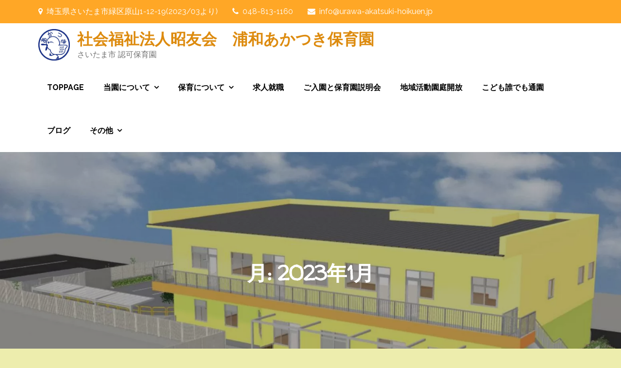

--- FILE ---
content_type: text/html; charset=UTF-8
request_url: https://urawa-akatsuki-hoikuen.jp/?m=202301
body_size: 12453
content:
<!DOCTYPE html> <html lang="ja"><head>
<!-- wexal_pst_init.js does not exist -->
<!-- engagement_delay.js does not exist -->
<link rel="dns-prefetch" href="//fonts.googleapis.com/">
<link rel="preconnect" href="//fonts.googleapis.com/">
<link rel="dns-prefetch" href="//code.typesquare.com/">
<meta charset="UTF-8">
<meta name="viewport" content="width=device-width, initial-scale=1">
<link rel="profile" href="http://gmpg.org/xfn/11">
<link rel="pingback" href="https://urawa-akatsuki-hoikuen.jp/xmlrpc.php">
<title>2023年1月 &#8211; 社会福祉法人昭友会　浦和あかつき保育園</title>
<meta name='robots' content='max-image-preview:large'/>
<link rel='dns-prefetch' href='//code.typesquare.com'/>
<link rel='dns-prefetch' href='//fonts.googleapis.com'/>
<link href='https://fonts.gstatic.com' crossorigin rel='preconnect'/>
<style id='wp-img-auto-sizes-contain-inline-css' type='text/css'>
img:is([sizes=auto i],[sizes^="auto," i]){contain-intrinsic-size:3000px 1500px}
/*# sourceURL=wp-img-auto-sizes-contain-inline-css */
</style>
<style id='wp-block-library-inline-css' type='text/css'>
:root{--wp-block-synced-color:#7a00df;--wp-block-synced-color--rgb:122,0,223;--wp-bound-block-color:var(--wp-block-synced-color);--wp-editor-canvas-background:#ddd;--wp-admin-theme-color:#007cba;--wp-admin-theme-color--rgb:0,124,186;--wp-admin-theme-color-darker-10:#006ba1;--wp-admin-theme-color-darker-10--rgb:0,107,160.5;--wp-admin-theme-color-darker-20:#005a87;--wp-admin-theme-color-darker-20--rgb:0,90,135;--wp-admin-border-width-focus:2px}@media (min-resolution:192dpi){:root{--wp-admin-border-width-focus:1.5px}}.wp-element-button{cursor:pointer}:root .has-very-light-gray-background-color{background-color:#eee}:root .has-very-dark-gray-background-color{background-color:#313131}:root .has-very-light-gray-color{color:#eee}:root .has-very-dark-gray-color{color:#313131}:root .has-vivid-green-cyan-to-vivid-cyan-blue-gradient-background{background:linear-gradient(135deg,#00d084,#0693e3)}:root .has-purple-crush-gradient-background{background:linear-gradient(135deg,#34e2e4,#4721fb 50%,#ab1dfe)}:root .has-hazy-dawn-gradient-background{background:linear-gradient(135deg,#faaca8,#dad0ec)}:root .has-subdued-olive-gradient-background{background:linear-gradient(135deg,#fafae1,#67a671)}:root .has-atomic-cream-gradient-background{background:linear-gradient(135deg,#fdd79a,#004a59)}:root .has-nightshade-gradient-background{background:linear-gradient(135deg,#330968,#31cdcf)}:root .has-midnight-gradient-background{background:linear-gradient(135deg,#020381,#2874fc)}:root{--wp--preset--font-size--normal:16px;--wp--preset--font-size--huge:42px}.has-regular-font-size{font-size:1em}.has-larger-font-size{font-size:2.625em}.has-normal-font-size{font-size:var(--wp--preset--font-size--normal)}.has-huge-font-size{font-size:var(--wp--preset--font-size--huge)}.has-text-align-center{text-align:center}.has-text-align-left{text-align:left}.has-text-align-right{text-align:right}.has-fit-text{white-space:nowrap!important}#end-resizable-editor-section{display:none}.aligncenter{clear:both}.items-justified-left{justify-content:flex-start}.items-justified-center{justify-content:center}.items-justified-right{justify-content:flex-end}.items-justified-space-between{justify-content:space-between}.screen-reader-text{border:0;clip-path:inset(50%);height:1px;margin:-1px;overflow:hidden;padding:0;position:absolute;width:1px;word-wrap:normal!important}.screen-reader-text:focus{background-color:#ddd;clip-path:none;color:#444;display:block;font-size:1em;height:auto;left:5px;line-height:normal;padding:15px 23px 14px;text-decoration:none;top:5px;width:auto;z-index:100000}html :where(.has-border-color){border-style:solid}html :where([style*=border-top-color]){border-top-style:solid}html :where([style*=border-right-color]){border-right-style:solid}html :where([style*=border-bottom-color]){border-bottom-style:solid}html :where([style*=border-left-color]){border-left-style:solid}html :where([style*=border-width]){border-style:solid}html :where([style*=border-top-width]){border-top-style:solid}html :where([style*=border-right-width]){border-right-style:solid}html :where([style*=border-bottom-width]){border-bottom-style:solid}html :where([style*=border-left-width]){border-left-style:solid}html :where(img[class*=wp-image-]){height:auto;max-width:100%}:where(figure){margin:0 0 1em}html :where(.is-position-sticky){--wp-admin--admin-bar--position-offset:var(--wp-admin--admin-bar--height,0px)}@media screen and (max-width:600px){html :where(.is-position-sticky){--wp-admin--admin-bar--position-offset:0px}}

/*# sourceURL=wp-block-library-inline-css */
</style><style id='wp-block-archives-inline-css' type='text/css'>
.wp-block-archives{box-sizing:border-box}.wp-block-archives-dropdown label{display:block}
/*# sourceURL=https://urawa-akatsuki-hoikuen.jp/wp-includes/blocks/archives/style.min.css */
</style>
<style id='wp-block-calendar-inline-css' type='text/css'>
.wp-block-calendar{text-align:center}.wp-block-calendar td,.wp-block-calendar th{border:1px solid;padding:.25em}.wp-block-calendar th{font-weight:400}.wp-block-calendar caption{background-color:inherit}.wp-block-calendar table{border-collapse:collapse;width:100%}.wp-block-calendar table.has-background th{background-color:inherit}.wp-block-calendar table.has-text-color th{color:inherit}.wp-block-calendar :where(table:not(.has-text-color)){color:#40464d}.wp-block-calendar :where(table:not(.has-text-color)) td,.wp-block-calendar :where(table:not(.has-text-color)) th{border-color:#ddd}:where(.wp-block-calendar table:not(.has-background) th){background:#ddd}
/*# sourceURL=https://urawa-akatsuki-hoikuen.jp/wp-includes/blocks/calendar/style.min.css */
</style>
<style id='wp-block-categories-inline-css' type='text/css'>
.wp-block-categories{box-sizing:border-box}.wp-block-categories.alignleft{margin-right:2em}.wp-block-categories.alignright{margin-left:2em}.wp-block-categories.wp-block-categories-dropdown.aligncenter{text-align:center}.wp-block-categories .wp-block-categories__label{display:block;width:100%}
/*# sourceURL=https://urawa-akatsuki-hoikuen.jp/wp-includes/blocks/categories/style.min.css */
</style>
<style id='wp-block-heading-inline-css' type='text/css'>
h1:where(.wp-block-heading).has-background,h2:where(.wp-block-heading).has-background,h3:where(.wp-block-heading).has-background,h4:where(.wp-block-heading).has-background,h5:where(.wp-block-heading).has-background,h6:where(.wp-block-heading).has-background{padding:1.25em 2.375em}h1.has-text-align-left[style*=writing-mode]:where([style*=vertical-lr]),h1.has-text-align-right[style*=writing-mode]:where([style*=vertical-rl]),h2.has-text-align-left[style*=writing-mode]:where([style*=vertical-lr]),h2.has-text-align-right[style*=writing-mode]:where([style*=vertical-rl]),h3.has-text-align-left[style*=writing-mode]:where([style*=vertical-lr]),h3.has-text-align-right[style*=writing-mode]:where([style*=vertical-rl]),h4.has-text-align-left[style*=writing-mode]:where([style*=vertical-lr]),h4.has-text-align-right[style*=writing-mode]:where([style*=vertical-rl]),h5.has-text-align-left[style*=writing-mode]:where([style*=vertical-lr]),h5.has-text-align-right[style*=writing-mode]:where([style*=vertical-rl]),h6.has-text-align-left[style*=writing-mode]:where([style*=vertical-lr]),h6.has-text-align-right[style*=writing-mode]:where([style*=vertical-rl]){rotate:180deg}
/*# sourceURL=https://urawa-akatsuki-hoikuen.jp/wp-includes/blocks/heading/style.min.css */
</style>
<style id='wp-block-latest-comments-inline-css' type='text/css'>
ol.wp-block-latest-comments{box-sizing:border-box;margin-left:0}:where(.wp-block-latest-comments:not([style*=line-height] .wp-block-latest-comments__comment)){line-height:1.1}:where(.wp-block-latest-comments:not([style*=line-height] .wp-block-latest-comments__comment-excerpt p)){line-height:1.8}.has-dates :where(.wp-block-latest-comments:not([style*=line-height])),.has-excerpts :where(.wp-block-latest-comments:not([style*=line-height])){line-height:1.5}.wp-block-latest-comments .wp-block-latest-comments{padding-left:0}.wp-block-latest-comments__comment{list-style:none;margin-bottom:1em}.has-avatars .wp-block-latest-comments__comment{list-style:none;min-height:2.25em}.has-avatars .wp-block-latest-comments__comment .wp-block-latest-comments__comment-excerpt,.has-avatars .wp-block-latest-comments__comment .wp-block-latest-comments__comment-meta{margin-left:3.25em}.wp-block-latest-comments__comment-excerpt p{font-size:.875em;margin:.36em 0 1.4em}.wp-block-latest-comments__comment-date{display:block;font-size:.75em}.wp-block-latest-comments .avatar,.wp-block-latest-comments__comment-avatar{border-radius:1.5em;display:block;float:left;height:2.5em;margin-right:.75em;width:2.5em}.wp-block-latest-comments[class*=-font-size] a,.wp-block-latest-comments[style*=font-size] a{font-size:inherit}
/*# sourceURL=https://urawa-akatsuki-hoikuen.jp/wp-includes/blocks/latest-comments/style.min.css */
</style>
<style id='wp-block-latest-posts-inline-css' type='text/css'>
.wp-block-latest-posts{box-sizing:border-box}.wp-block-latest-posts.alignleft{margin-right:2em}.wp-block-latest-posts.alignright{margin-left:2em}.wp-block-latest-posts.wp-block-latest-posts__list{list-style:none}.wp-block-latest-posts.wp-block-latest-posts__list li{clear:both;overflow-wrap:break-word}.wp-block-latest-posts.is-grid{display:flex;flex-wrap:wrap}.wp-block-latest-posts.is-grid li{margin:0 1.25em 1.25em 0;width:100%}@media (min-width:600px){.wp-block-latest-posts.columns-2 li{width:calc(50% - .625em)}.wp-block-latest-posts.columns-2 li:nth-child(2n){margin-right:0}.wp-block-latest-posts.columns-3 li{width:calc(33.33333% - .83333em)}.wp-block-latest-posts.columns-3 li:nth-child(3n){margin-right:0}.wp-block-latest-posts.columns-4 li{width:calc(25% - .9375em)}.wp-block-latest-posts.columns-4 li:nth-child(4n){margin-right:0}.wp-block-latest-posts.columns-5 li{width:calc(20% - 1em)}.wp-block-latest-posts.columns-5 li:nth-child(5n){margin-right:0}.wp-block-latest-posts.columns-6 li{width:calc(16.66667% - 1.04167em)}.wp-block-latest-posts.columns-6 li:nth-child(6n){margin-right:0}}:root :where(.wp-block-latest-posts.is-grid){padding:0}:root :where(.wp-block-latest-posts.wp-block-latest-posts__list){padding-left:0}.wp-block-latest-posts__post-author,.wp-block-latest-posts__post-date{display:block;font-size:.8125em}.wp-block-latest-posts__post-excerpt,.wp-block-latest-posts__post-full-content{margin-bottom:1em;margin-top:.5em}.wp-block-latest-posts__featured-image a{display:inline-block}.wp-block-latest-posts__featured-image img{height:auto;max-width:100%;width:auto}.wp-block-latest-posts__featured-image.alignleft{float:left;margin-right:1em}.wp-block-latest-posts__featured-image.alignright{float:right;margin-left:1em}.wp-block-latest-posts__featured-image.aligncenter{margin-bottom:1em;text-align:center}
/*# sourceURL=https://urawa-akatsuki-hoikuen.jp/wp-includes/blocks/latest-posts/style.min.css */
</style>
<style id='wp-block-search-inline-css' type='text/css'>
.wp-block-search__button{margin-left:10px;word-break:normal}.wp-block-search__button.has-icon{line-height:0}.wp-block-search__button svg{height:1.25em;min-height:24px;min-width:24px;width:1.25em;fill:currentColor;vertical-align:text-bottom}:where(.wp-block-search__button){border:1px solid #ccc;padding:6px 10px}.wp-block-search__inside-wrapper{display:flex;flex:auto;flex-wrap:nowrap;max-width:100%}.wp-block-search__label{width:100%}.wp-block-search.wp-block-search__button-only .wp-block-search__button{box-sizing:border-box;display:flex;flex-shrink:0;justify-content:center;margin-left:0;max-width:100%}.wp-block-search.wp-block-search__button-only .wp-block-search__inside-wrapper{min-width:0!important;transition-property:width}.wp-block-search.wp-block-search__button-only .wp-block-search__input{flex-basis:100%;transition-duration:.3s}.wp-block-search.wp-block-search__button-only.wp-block-search__searchfield-hidden,.wp-block-search.wp-block-search__button-only.wp-block-search__searchfield-hidden .wp-block-search__inside-wrapper{overflow:hidden}.wp-block-search.wp-block-search__button-only.wp-block-search__searchfield-hidden .wp-block-search__input{border-left-width:0!important;border-right-width:0!important;flex-basis:0;flex-grow:0;margin:0;min-width:0!important;padding-left:0!important;padding-right:0!important;width:0!important}:where(.wp-block-search__input){appearance:none;border:1px solid #949494;flex-grow:1;font-family:inherit;font-size:inherit;font-style:inherit;font-weight:inherit;letter-spacing:inherit;line-height:inherit;margin-left:0;margin-right:0;min-width:3rem;padding:8px;text-decoration:unset!important;text-transform:inherit}:where(.wp-block-search__button-inside .wp-block-search__inside-wrapper){background-color:#fff;border:1px solid #949494;box-sizing:border-box;padding:4px}:where(.wp-block-search__button-inside .wp-block-search__inside-wrapper) .wp-block-search__input{border:none;border-radius:0;padding:0 4px}:where(.wp-block-search__button-inside .wp-block-search__inside-wrapper) .wp-block-search__input:focus{outline:none}:where(.wp-block-search__button-inside .wp-block-search__inside-wrapper) :where(.wp-block-search__button){padding:4px 8px}.wp-block-search.aligncenter .wp-block-search__inside-wrapper{margin:auto}.wp-block[data-align=right] .wp-block-search.wp-block-search__button-only .wp-block-search__inside-wrapper{float:right}
/*# sourceURL=https://urawa-akatsuki-hoikuen.jp/wp-includes/blocks/search/style.min.css */
</style>
<style id='wp-block-search-theme-inline-css' type='text/css'>
.wp-block-search .wp-block-search__label{font-weight:700}.wp-block-search__button{border:1px solid #ccc;padding:.375em .625em}
/*# sourceURL=https://urawa-akatsuki-hoikuen.jp/wp-includes/blocks/search/theme.min.css */
</style>
<style id='wp-block-group-inline-css' type='text/css'>
.wp-block-group{box-sizing:border-box}:where(.wp-block-group.wp-block-group-is-layout-constrained){position:relative}
/*# sourceURL=https://urawa-akatsuki-hoikuen.jp/wp-includes/blocks/group/style.min.css */
</style>
<style id='wp-block-group-theme-inline-css' type='text/css'>
:where(.wp-block-group.has-background){padding:1.25em 2.375em}
/*# sourceURL=https://urawa-akatsuki-hoikuen.jp/wp-includes/blocks/group/theme.min.css */
</style>
<style id='wp-block-paragraph-inline-css' type='text/css'>
.is-small-text{font-size:.875em}.is-regular-text{font-size:1em}.is-large-text{font-size:2.25em}.is-larger-text{font-size:3em}.has-drop-cap:not(:focus):first-letter{float:left;font-size:8.4em;font-style:normal;font-weight:100;line-height:.68;margin:.05em .1em 0 0;text-transform:uppercase}body.rtl .has-drop-cap:not(:focus):first-letter{float:none;margin-left:.1em}p.has-drop-cap.has-background{overflow:hidden}:root :where(p.has-background){padding:1.25em 2.375em}:where(p.has-text-color:not(.has-link-color)) a{color:inherit}p.has-text-align-left[style*="writing-mode:vertical-lr"],p.has-text-align-right[style*="writing-mode:vertical-rl"]{rotate:180deg}
/*# sourceURL=https://urawa-akatsuki-hoikuen.jp/wp-includes/blocks/paragraph/style.min.css */
</style>
<style id='global-styles-inline-css' type='text/css'>
:root{--wp--preset--aspect-ratio--square: 1;--wp--preset--aspect-ratio--4-3: 4/3;--wp--preset--aspect-ratio--3-4: 3/4;--wp--preset--aspect-ratio--3-2: 3/2;--wp--preset--aspect-ratio--2-3: 2/3;--wp--preset--aspect-ratio--16-9: 16/9;--wp--preset--aspect-ratio--9-16: 9/16;--wp--preset--color--black: #000000;--wp--preset--color--cyan-bluish-gray: #abb8c3;--wp--preset--color--white: #ffffff;--wp--preset--color--pale-pink: #f78da7;--wp--preset--color--vivid-red: #cf2e2e;--wp--preset--color--luminous-vivid-orange: #ff6900;--wp--preset--color--luminous-vivid-amber: #fcb900;--wp--preset--color--light-green-cyan: #7bdcb5;--wp--preset--color--vivid-green-cyan: #00d084;--wp--preset--color--pale-cyan-blue: #8ed1fc;--wp--preset--color--vivid-cyan-blue: #0693e3;--wp--preset--color--vivid-purple: #9b51e0;--wp--preset--color--tan: #E6DBAD;--wp--preset--color--yellow: #FDE64B;--wp--preset--color--orange: #ED7014;--wp--preset--color--red: #D0312D;--wp--preset--color--pink: #b565a7;--wp--preset--color--purple: #A32CC4;--wp--preset--color--blue: #3A43BA;--wp--preset--color--green: #3BB143;--wp--preset--color--brown: #231709;--wp--preset--color--grey: #6C626D;--wp--preset--gradient--vivid-cyan-blue-to-vivid-purple: linear-gradient(135deg,rgb(6,147,227) 0%,rgb(155,81,224) 100%);--wp--preset--gradient--light-green-cyan-to-vivid-green-cyan: linear-gradient(135deg,rgb(122,220,180) 0%,rgb(0,208,130) 100%);--wp--preset--gradient--luminous-vivid-amber-to-luminous-vivid-orange: linear-gradient(135deg,rgb(252,185,0) 0%,rgb(255,105,0) 100%);--wp--preset--gradient--luminous-vivid-orange-to-vivid-red: linear-gradient(135deg,rgb(255,105,0) 0%,rgb(207,46,46) 100%);--wp--preset--gradient--very-light-gray-to-cyan-bluish-gray: linear-gradient(135deg,rgb(238,238,238) 0%,rgb(169,184,195) 100%);--wp--preset--gradient--cool-to-warm-spectrum: linear-gradient(135deg,rgb(74,234,220) 0%,rgb(151,120,209) 20%,rgb(207,42,186) 40%,rgb(238,44,130) 60%,rgb(251,105,98) 80%,rgb(254,248,76) 100%);--wp--preset--gradient--blush-light-purple: linear-gradient(135deg,rgb(255,206,236) 0%,rgb(152,150,240) 100%);--wp--preset--gradient--blush-bordeaux: linear-gradient(135deg,rgb(254,205,165) 0%,rgb(254,45,45) 50%,rgb(107,0,62) 100%);--wp--preset--gradient--luminous-dusk: linear-gradient(135deg,rgb(255,203,112) 0%,rgb(199,81,192) 50%,rgb(65,88,208) 100%);--wp--preset--gradient--pale-ocean: linear-gradient(135deg,rgb(255,245,203) 0%,rgb(182,227,212) 50%,rgb(51,167,181) 100%);--wp--preset--gradient--electric-grass: linear-gradient(135deg,rgb(202,248,128) 0%,rgb(113,206,126) 100%);--wp--preset--gradient--midnight: linear-gradient(135deg,rgb(2,3,129) 0%,rgb(40,116,252) 100%);--wp--preset--font-size--small: 12px;--wp--preset--font-size--medium: 20px;--wp--preset--font-size--large: 36px;--wp--preset--font-size--x-large: 42px;--wp--preset--font-size--regular: 16px;--wp--preset--font-size--larger: 36px;--wp--preset--font-size--huge: 48px;--wp--preset--spacing--20: 0.44rem;--wp--preset--spacing--30: 0.67rem;--wp--preset--spacing--40: 1rem;--wp--preset--spacing--50: 1.5rem;--wp--preset--spacing--60: 2.25rem;--wp--preset--spacing--70: 3.38rem;--wp--preset--spacing--80: 5.06rem;--wp--preset--shadow--natural: 6px 6px 9px rgba(0, 0, 0, 0.2);--wp--preset--shadow--deep: 12px 12px 50px rgba(0, 0, 0, 0.4);--wp--preset--shadow--sharp: 6px 6px 0px rgba(0, 0, 0, 0.2);--wp--preset--shadow--outlined: 6px 6px 0px -3px rgb(255, 255, 255), 6px 6px rgb(0, 0, 0);--wp--preset--shadow--crisp: 6px 6px 0px rgb(0, 0, 0);}:where(.is-layout-flex){gap: 0.5em;}:where(.is-layout-grid){gap: 0.5em;}body .is-layout-flex{display: flex;}.is-layout-flex{flex-wrap: wrap;align-items: center;}.is-layout-flex > :is(*, div){margin: 0;}body .is-layout-grid{display: grid;}.is-layout-grid > :is(*, div){margin: 0;}:where(.wp-block-columns.is-layout-flex){gap: 2em;}:where(.wp-block-columns.is-layout-grid){gap: 2em;}:where(.wp-block-post-template.is-layout-flex){gap: 1.25em;}:where(.wp-block-post-template.is-layout-grid){gap: 1.25em;}.has-black-color{color: var(--wp--preset--color--black) !important;}.has-cyan-bluish-gray-color{color: var(--wp--preset--color--cyan-bluish-gray) !important;}.has-white-color{color: var(--wp--preset--color--white) !important;}.has-pale-pink-color{color: var(--wp--preset--color--pale-pink) !important;}.has-vivid-red-color{color: var(--wp--preset--color--vivid-red) !important;}.has-luminous-vivid-orange-color{color: var(--wp--preset--color--luminous-vivid-orange) !important;}.has-luminous-vivid-amber-color{color: var(--wp--preset--color--luminous-vivid-amber) !important;}.has-light-green-cyan-color{color: var(--wp--preset--color--light-green-cyan) !important;}.has-vivid-green-cyan-color{color: var(--wp--preset--color--vivid-green-cyan) !important;}.has-pale-cyan-blue-color{color: var(--wp--preset--color--pale-cyan-blue) !important;}.has-vivid-cyan-blue-color{color: var(--wp--preset--color--vivid-cyan-blue) !important;}.has-vivid-purple-color{color: var(--wp--preset--color--vivid-purple) !important;}.has-black-background-color{background-color: var(--wp--preset--color--black) !important;}.has-cyan-bluish-gray-background-color{background-color: var(--wp--preset--color--cyan-bluish-gray) !important;}.has-white-background-color{background-color: var(--wp--preset--color--white) !important;}.has-pale-pink-background-color{background-color: var(--wp--preset--color--pale-pink) !important;}.has-vivid-red-background-color{background-color: var(--wp--preset--color--vivid-red) !important;}.has-luminous-vivid-orange-background-color{background-color: var(--wp--preset--color--luminous-vivid-orange) !important;}.has-luminous-vivid-amber-background-color{background-color: var(--wp--preset--color--luminous-vivid-amber) !important;}.has-light-green-cyan-background-color{background-color: var(--wp--preset--color--light-green-cyan) !important;}.has-vivid-green-cyan-background-color{background-color: var(--wp--preset--color--vivid-green-cyan) !important;}.has-pale-cyan-blue-background-color{background-color: var(--wp--preset--color--pale-cyan-blue) !important;}.has-vivid-cyan-blue-background-color{background-color: var(--wp--preset--color--vivid-cyan-blue) !important;}.has-vivid-purple-background-color{background-color: var(--wp--preset--color--vivid-purple) !important;}.has-black-border-color{border-color: var(--wp--preset--color--black) !important;}.has-cyan-bluish-gray-border-color{border-color: var(--wp--preset--color--cyan-bluish-gray) !important;}.has-white-border-color{border-color: var(--wp--preset--color--white) !important;}.has-pale-pink-border-color{border-color: var(--wp--preset--color--pale-pink) !important;}.has-vivid-red-border-color{border-color: var(--wp--preset--color--vivid-red) !important;}.has-luminous-vivid-orange-border-color{border-color: var(--wp--preset--color--luminous-vivid-orange) !important;}.has-luminous-vivid-amber-border-color{border-color: var(--wp--preset--color--luminous-vivid-amber) !important;}.has-light-green-cyan-border-color{border-color: var(--wp--preset--color--light-green-cyan) !important;}.has-vivid-green-cyan-border-color{border-color: var(--wp--preset--color--vivid-green-cyan) !important;}.has-pale-cyan-blue-border-color{border-color: var(--wp--preset--color--pale-cyan-blue) !important;}.has-vivid-cyan-blue-border-color{border-color: var(--wp--preset--color--vivid-cyan-blue) !important;}.has-vivid-purple-border-color{border-color: var(--wp--preset--color--vivid-purple) !important;}.has-vivid-cyan-blue-to-vivid-purple-gradient-background{background: var(--wp--preset--gradient--vivid-cyan-blue-to-vivid-purple) !important;}.has-light-green-cyan-to-vivid-green-cyan-gradient-background{background: var(--wp--preset--gradient--light-green-cyan-to-vivid-green-cyan) !important;}.has-luminous-vivid-amber-to-luminous-vivid-orange-gradient-background{background: var(--wp--preset--gradient--luminous-vivid-amber-to-luminous-vivid-orange) !important;}.has-luminous-vivid-orange-to-vivid-red-gradient-background{background: var(--wp--preset--gradient--luminous-vivid-orange-to-vivid-red) !important;}.has-very-light-gray-to-cyan-bluish-gray-gradient-background{background: var(--wp--preset--gradient--very-light-gray-to-cyan-bluish-gray) !important;}.has-cool-to-warm-spectrum-gradient-background{background: var(--wp--preset--gradient--cool-to-warm-spectrum) !important;}.has-blush-light-purple-gradient-background{background: var(--wp--preset--gradient--blush-light-purple) !important;}.has-blush-bordeaux-gradient-background{background: var(--wp--preset--gradient--blush-bordeaux) !important;}.has-luminous-dusk-gradient-background{background: var(--wp--preset--gradient--luminous-dusk) !important;}.has-pale-ocean-gradient-background{background: var(--wp--preset--gradient--pale-ocean) !important;}.has-electric-grass-gradient-background{background: var(--wp--preset--gradient--electric-grass) !important;}.has-midnight-gradient-background{background: var(--wp--preset--gradient--midnight) !important;}.has-small-font-size{font-size: var(--wp--preset--font-size--small) !important;}.has-medium-font-size{font-size: var(--wp--preset--font-size--medium) !important;}.has-large-font-size{font-size: var(--wp--preset--font-size--large) !important;}.has-x-large-font-size{font-size: var(--wp--preset--font-size--x-large) !important;}
/*# sourceURL=global-styles-inline-css */
</style>
<style id='classic-theme-styles-inline-css' type='text/css'>
/*! This file is auto-generated */
.wp-block-button__link{color:#fff;background-color:#32373c;border-radius:9999px;box-shadow:none;text-decoration:none;padding:calc(.667em + 2px) calc(1.333em + 2px);font-size:1.125em}.wp-block-file__button{background:#32373c;color:#fff;text-decoration:none}
/*# sourceURL=/wp-includes/css/classic-themes.min.css */
</style>
<link rel='stylesheet' id='hamburger.css-css' href='https://urawa-akatsuki-hoikuen.jp/wp-content/plugins/wp-responsive-menu/assets/css/wpr-hamburger.css?ver=3.1.8' type='text/css' media='all'/>
<link rel='stylesheet' id='wprmenu.css-css' href='https://urawa-akatsuki-hoikuen.jp/wp-content/plugins/wp-responsive-menu/assets/css/wprmenu.css?ver=3.1.8' type='text/css' media='all'/>
<style id='wprmenu.css-inline-css' type='text/css'>
@media only screen and ( max-width: 768px ) {html body div.wprm-wrapper {overflow: scroll;}#wprmenu_bar {background-image: url();background-size: cover ;background-repeat: repeat;}#wprmenu_bar {background-color: #050311;}html body div#mg-wprm-wrap .wpr_submit .icon.icon-search {color: #ffffff;}#wprmenu_bar .menu_title,#wprmenu_bar .wprmenu_icon_menu,#wprmenu_bar .menu_title a {color: #ffffff;}#wprmenu_bar .menu_title a {font-size: 20px;font-weight: ;}#mg-wprm-wrap li.menu-item a {font-size: 15px;text-transform: ;font-weight: ;}#mg-wprm-wrap li.menu-item-has-children ul.sub-menu a {font-size: 15px;text-transform: ;font-weight: ;}#mg-wprm-wrap li.current-menu-item > a {background: #d53f3f;}#mg-wprm-wrap li.current-menu-item > a,#mg-wprm-wrap li.current-menu-item span.wprmenu_icon{color: #ffffff !important;}#mg-wprm-wrap {background-color: #c68a19;}.cbp-spmenu-push-toright,.cbp-spmenu-push-toright .mm-slideout {left: 80% ;}.cbp-spmenu-push-toleft {left: -80% ;}#mg-wprm-wrap.cbp-spmenu-right,#mg-wprm-wrap.cbp-spmenu-left,#mg-wprm-wrap.cbp-spmenu-right.custom,#mg-wprm-wrap.cbp-spmenu-left.custom,.cbp-spmenu-vertical {width: 80%;max-width: 400px;}#mg-wprm-wrap ul#wprmenu_menu_ul li.menu-item a,div#mg-wprm-wrap ul li span.wprmenu_icon {color: #ffffff;}#mg-wprm-wrap ul#wprmenu_menu_ul li.menu-item:valid ~ a{color: #ffffff;}#mg-wprm-wrap ul#wprmenu_menu_ul li.menu-item a:hover {background: #d53f3f;color: #ffffff !important;}div#mg-wprm-wrap ul>li:hover>span.wprmenu_icon {color: #ffffff !important;}.wprmenu_bar .hamburger-inner,.wprmenu_bar .hamburger-inner::before,.wprmenu_bar .hamburger-inner::after {background: #ffffff;}.wprmenu_bar .hamburger:hover .hamburger-inner,.wprmenu_bar .hamburger:hover .hamburger-inner::before,.wprmenu_bar .hamburger:hover .hamburger-inner::after {background: #ffffff;}div.wprmenu_bar div.hamburger{padding-right: 6px !important;}#wprmenu_menu.left {width:80%;left: -80%;right: auto;}#wprmenu_menu.right {width:80%;right: -80%;left: auto;}html body div#wprmenu_bar {height : 42px;}#mg-wprm-wrap.cbp-spmenu-left,#mg-wprm-wrap.cbp-spmenu-right,#mg-widgetmenu-wrap.cbp-spmenu-widget-left,#mg-widgetmenu-wrap.cbp-spmenu-widget-right {top: 42px !important;}.wprmenu_bar .hamburger {float: left;}.wprmenu_bar #custom_menu_icon.hamburger {top: px;left: px;float: left !important;background-color: #cccccc;}.wpr_custom_menu #custom_menu_icon {display: block;}html { padding-top: 42px !important; }#wprmenu_bar,#mg-wprm-wrap { display: block; }div#wpadminbar { position: fixed; }}
/*# sourceURL=wprmenu.css-inline-css */
</style>
<link rel='stylesheet' id='wpr_icons-css' href='https://urawa-akatsuki-hoikuen.jp/wp-content/plugins/wp-responsive-menu/inc/assets/icons/wpr-icons.css?ver=3.1.8' type='text/css' media='all'/>
<link rel='stylesheet' id='wpsbc-style-css' href='https://urawa-akatsuki-hoikuen.jp/wp-content/plugins/wp-simple-booking-calendar/assets/css/style-front-end.min.css?ver=2.0.15' type='text/css' media='all'/>
<link rel='stylesheet' id='Creativ Kindergarten-google-fonts-css' href='https://fonts.googleapis.com/css?family=Raleway%3A300%2C400%2C500%2C600%2C700%7CPatrick+Hand%3A400&#038;subset=latin%2Clatin-ext' type='text/css' media='all'/>
<link rel='stylesheet' id='font-awesome-css' href='https://urawa-akatsuki-hoikuen.jp/wp-content/themes/creativ-kindergarten/assets/css/font-awesome.min.css?ver=4.7.0' type='text/css' media='all'/>
<link rel='stylesheet' id='slick-theme-css-css' href='https://urawa-akatsuki-hoikuen.jp/wp-content/themes/creativ-kindergarten/assets/css/slick-theme.min.css?ver=v2.2.0' type='text/css' media='all'/>
<link rel='stylesheet' id='slick-css-css' href='https://urawa-akatsuki-hoikuen.jp/wp-content/themes/creativ-kindergarten/assets/css/slick.min.css?ver=v1.8.0' type='text/css' media='all'/>
<link rel='stylesheet' id='creativ-kindergarten-blocks-css' href='https://urawa-akatsuki-hoikuen.jp/wp-content/themes/creativ-kindergarten/assets/css/blocks.min.css?ver=6.9' type='text/css' media='all'/>
<link rel='stylesheet' id='creativ-kindergarten-style-css' href='https://urawa-akatsuki-hoikuen.jp/wp-content/themes/creativ-kindergarten/style.css?ver=6.9' type='text/css' media='all'/>
<style id='creativ-kindergarten-style-inline-css' type='text/css'>
.site-title a {
			color: #dd8b0f}
/*# sourceURL=creativ-kindergarten-style-inline-css */
</style>
<script type="text/javascript" src="https://urawa-akatsuki-hoikuen.jp/wp-includes/js/jquery/jquery.min.js?ver=3.7.1" id="jquery-core-js"></script>
<script type="text/javascript" src="https://urawa-akatsuki-hoikuen.jp/wp-includes/js/jquery/jquery-migrate.min.js?ver=3.4.1" id="jquery-migrate-js"></script>
<script type="text/javascript" src="//code.typesquare.com/static/ZDbTe4IzCko%253D/ts307f.js?fadein=0&amp;ver=2.0.4" id="typesquare_std-js"></script>
<script type="text/javascript" src="https://urawa-akatsuki-hoikuen.jp/wp-content/plugins/wp-responsive-menu/assets/js/modernizr.custom.js?ver=3.1.8" id="modernizr-js"></script>
<script type="text/javascript" src="https://urawa-akatsuki-hoikuen.jp/wp-content/plugins/wp-responsive-menu/assets/js/touchSwipe.js?ver=3.1.8" id="touchSwipe-js"></script>
<script type="text/javascript" id="wprmenu.js-js-extra">
/* <![CDATA[ */
var wprmenu = {"zooming":"","from_width":"768","push_width":"400","menu_width":"80","parent_click":"","swipe":"","enable_overlay":""};
//# sourceURL=wprmenu.js-js-extra
/* ]]> */
</script>
<script type="text/javascript" src="https://urawa-akatsuki-hoikuen.jp/wp-content/plugins/wp-responsive-menu/assets/js/wprmenu.js?ver=3.1.8" id="wprmenu.js-js"></script>
<meta name="generator" content="WordPress 6.9"/>
<style type="text/css" id="custom-background-css">
body.custom-background { background-color: #ededad; }
</style>
<link rel="icon" href="https://urawa-akatsuki-hoikuen.jp/wp-content/uploads/2022/08/cropped-IMG_0628-32x32.jpg" sizes="32x32"/>
<link rel="icon" href="https://urawa-akatsuki-hoikuen.jp/wp-content/uploads/2022/08/cropped-IMG_0628-192x192.jpg" sizes="192x192"/>
<link rel="apple-touch-icon" href="https://urawa-akatsuki-hoikuen.jp/wp-content/uploads/2022/08/cropped-IMG_0628-180x180.jpg"/>
<meta name="msapplication-TileImage" content="https://urawa-akatsuki-hoikuen.jp/wp-content/uploads/2022/08/cropped-IMG_0628-270x270.jpg"/>
<!-- Fonts Plugin CSS - https://fontsplugin.com/ -->
<style>
		/* Cached: January 22, 2026 at 2:13am */
/* latin */
@font-face {
  font-family: 'Walter Turncoat';
  font-style: normal;
  font-weight: 400;
  font-display: swap;
  src: url(https://fonts.gstatic.com/s/walterturncoat/v24/snfys0Gs98ln43n0d-14ULoToe6LZxec.woff2) format('woff2');
  unicode-range: U+0000-00FF, U+0131, U+0152-0153, U+02BB-02BC, U+02C6, U+02DA, U+02DC, U+0304, U+0308, U+0329, U+2000-206F, U+20AC, U+2122, U+2191, U+2193, U+2212, U+2215, U+FEFF, U+FFFD;
}

:root {
--font-headings: Walter Turncoat;
}
#site-title, .site-title, #site-title a, .site-title a, .entry-title, .entry-title a, h1, h2, h3, h4, h5, h6, .widget-title, .elementor-heading-title {
font-family: "Walter Turncoat";
 }
	</style>
<!-- Fonts Plugin CSS -->
</head>
<body class="archive date custom-background wp-custom-logo wp-theme-creativ-kindergarten hfeed right-sidebar">
<div id="page" class="site"><a class="skip-link screen-reader-text" href="#content">Skip to content</a>
<div id="top-bar" class="top-bar-widgets col-2">
<div class="wrapper">
<div class="widget widget_address_block">
<ul>
<li><i class="fa fa-map-marker"></i>埼玉県さいたま市緑区原山1-12-19(2023/03より)</li><li><i class="fa fa-phone"></i>048-813-1160</li><li><i class="fa fa-envelope"></i>info@urawa-akatsuki-hoikuen.jp</li> </ul>
</div><!-- .widget_address_block -->
<div class="widget widget_social_icons">
</div><!-- .widget_social_icons -->
</div><!-- .wrapper -->
</div><!-- #top-bar -->
<header id="masthead" class="site-header" role="banner"> <div class="wrapper">
<div class="site-branding">
<div class="site-logo">
<a href="https://urawa-akatsuki-hoikuen.jp/" class="custom-logo-link" rel="home"><img width="638" height="638" src="https://urawa-akatsuki-hoikuen.jp/wp-content/uploads/2022/08/IMG_0628.jpg" class="custom-logo" alt="社会福祉法人昭友会　浦和あかつき保育園" decoding="async" fetchpriority="high" srcset="https://urawa-akatsuki-hoikuen.jp/wp-content/uploads/2022/08/IMG_0628.jpg 638w, https://urawa-akatsuki-hoikuen.jp/wp-content/uploads/2022/08/IMG_0628-300x300.jpg 300w, https://urawa-akatsuki-hoikuen.jp/wp-content/uploads/2022/08/IMG_0628-150x150.jpg 150w" sizes="(max-width: 638px) 100vw, 638px"/></a> </div><!-- .site-logo -->
<div id="site-identity">
<h1 class="site-title">
<a href="https://urawa-akatsuki-hoikuen.jp/" rel="home"> 社会福祉法人昭友会　浦和あかつき保育園</a>
</h1>
<p class="site-description">さいたま市 認可保育園</p>
</div><!-- #site-identity -->
</div> <!-- .site-branding -->
<nav id="site-navigation" class="main-navigation" role="navigation" aria-label="Primary Menu">
<button type="button" class="menu-toggle">
<span class="icon-bar"></span>
<span class="icon-bar"></span>
<span class="icon-bar"></span>
</button>
<div class="menu-menu1-container"><ul id="primary-menu" class="nav-menu"><li id="menu-item-955" class="menu-item menu-item-type-post_type menu-item-object-page menu-item-home menu-item-955"><a href="https://urawa-akatsuki-hoikuen.jp/">TOPPAGE</a></li>
<li id="menu-item-969" class="menu-item menu-item-type-post_type menu-item-object-page menu-item-has-children menu-item-969"><a href="https://urawa-akatsuki-hoikuen.jp/?page_id=128">当園について</a>
<ul class="sub-menu">
<li id="menu-item-970" class="menu-item menu-item-type-post_type menu-item-object-page menu-item-970"><a href="https://urawa-akatsuki-hoikuen.jp/?page_id=106">当園の特色・保育信念</a></li>
<li id="menu-item-978" class="menu-item menu-item-type-post_type menu-item-object-page menu-item-978"><a href="https://urawa-akatsuki-hoikuen.jp/?page_id=61">開所日時休所日定員等</a></li>
<li id="menu-item-976" class="menu-item menu-item-type-post_type menu-item-object-page menu-item-976"><a href="https://urawa-akatsuki-hoikuen.jp/?page_id=375">費用や料金について</a></li>
<li id="menu-item-974" class="menu-item menu-item-type-post_type menu-item-object-page menu-item-974"><a href="https://urawa-akatsuki-hoikuen.jp/?page_id=471">登降園について</a></li>
<li id="menu-item-971" class="menu-item menu-item-type-post_type menu-item-object-page menu-item-971"><a href="https://urawa-akatsuki-hoikuen.jp/?page_id=189">施設のご案内</a></li>
</ul>
</li>
<li id="menu-item-964" class="menu-item menu-item-type-post_type menu-item-object-page menu-item-has-children menu-item-964"><a href="https://urawa-akatsuki-hoikuen.jp/?page_id=181">保育について</a>
<ul class="sub-menu">
<li id="menu-item-965" class="menu-item menu-item-type-post_type menu-item-object-page menu-item-965"><a href="https://urawa-akatsuki-hoikuen.jp/?page_id=142">園児たちの一日</a></li>
<li id="menu-item-966" class="menu-item menu-item-type-post_type menu-item-object-page menu-item-966"><a href="https://urawa-akatsuki-hoikuen.jp/?page_id=150">多彩な活動</a></li>
<li id="menu-item-2004" class="menu-item menu-item-type-post_type menu-item-object-page menu-item-2004"><a href="https://urawa-akatsuki-hoikuen.jp/?page_id=1995">園行事のご案内</a></li>
<li id="menu-item-979" class="menu-item menu-item-type-post_type menu-item-object-page menu-item-979"><a href="https://urawa-akatsuki-hoikuen.jp/?page_id=230">食事・食育について</a></li>
<li id="menu-item-967" class="menu-item menu-item-type-post_type menu-item-object-page menu-item-967"><a href="https://urawa-akatsuki-hoikuen.jp/?page_id=243">安心・安全について</a></li>
</ul>
</li>
<li id="menu-item-973" class="menu-item menu-item-type-post_type menu-item-object-page menu-item-973"><a href="https://urawa-akatsuki-hoikuen.jp/?page_id=124">求人就職</a></li>
<li id="menu-item-961" class="menu-item menu-item-type-post_type menu-item-object-page menu-item-961"><a href="https://urawa-akatsuki-hoikuen.jp/?page_id=146">ご入園と保育園説明会</a></li>
<li id="menu-item-959" class="menu-item menu-item-type-post_type menu-item-object-page menu-item-959"><a href="https://urawa-akatsuki-hoikuen.jp/?page_id=162">地域活動園庭開放</a></li>
<li id="menu-item-3340" class="menu-item menu-item-type-post_type menu-item-object-page menu-item-3340"><a href="https://urawa-akatsuki-hoikuen.jp/?page_id=3329">こども誰でも通園</a></li>
<li id="menu-item-956" class="menu-item menu-item-type-post_type menu-item-object-page current_page_parent menu-item-956"><a href="https://urawa-akatsuki-hoikuen.jp/?page_id=930">ブログ</a></li>
<li id="menu-item-963" class="menu-item menu-item-type-post_type menu-item-object-page menu-item-has-children menu-item-963"><a href="https://urawa-akatsuki-hoikuen.jp/?page_id=173">その他</a>
<ul class="sub-menu">
<li id="menu-item-962" class="menu-item menu-item-type-post_type menu-item-object-page menu-item-962"><a href="https://urawa-akatsuki-hoikuen.jp/?page_id=158">理事長･園長･主任ご挨拶</a></li>
<li id="menu-item-972" class="menu-item menu-item-type-post_type menu-item-object-page menu-item-972"><a href="https://urawa-akatsuki-hoikuen.jp/?page_id=500">書類ダウンロード</a></li>
<li id="menu-item-2221" class="menu-item menu-item-type-post_type menu-item-object-page menu-item-2221"><a href="https://urawa-akatsuki-hoikuen.jp/?page_id=2218">開示情報</a></li>
<li id="menu-item-958" class="menu-item menu-item-type-post_type menu-item-object-page menu-item-958"><a href="https://urawa-akatsuki-hoikuen.jp/?page_id=81">アクセス</a></li>
<li id="menu-item-957" class="menu-item menu-item-type-post_type menu-item-object-page menu-item-privacy-policy menu-item-957"><a rel="privacy-policy" href="https://urawa-akatsuki-hoikuen.jp/?page_id=3">各種ポリシー</a></li>
<li id="menu-item-977" class="menu-item menu-item-type-post_type menu-item-object-page menu-item-977"><a href="https://urawa-akatsuki-hoikuen.jp/?page_id=166">運営法人について</a></li>
</ul>
</li>
</ul></div> </nav><!-- #site-navigation -->
</div><!-- .wrapper -->
</header> <!-- header ends here -->	<div id="content" class="site-content">
<div id="page-site-header" style="background-image: url('https://urawa-akatsuki-hoikuen.jp/wp-content/uploads/2022/08/cropped-cropped-20220823パース南.png');">
<div class="overlay"></div>
<header class='page-header'>
<div class="wrapper">
<h2 class="page-title">月: <span>2023年1月</span></h2> </div><!-- .wrapper -->
</header>
</div><!-- #page-site-header -->
<div class="wrapper page-section">	<div id="primary" class="content-area">
<main id="main" class="site-main blog-posts-wrapper" role="main">
<div class="col-3">
<article id="post-1007" class="post-1007 post type-post status-publish format-standard hentry category-notification category-schedule">
<div class="post-item">
<div class="entry-container">
<header class="entry-header">
<h2 class="entry-title"><a href="https://urawa-akatsuki-hoikuen.jp/?p=1007" rel="bookmark">園舎建設に遅れが生じております</a></h2>	</header><!-- .entry-header -->
<div class="entry-meta">
<span class="date"><a href="https://urawa-akatsuki-hoikuen.jp/?p=1007" rel="bookmark"><time class="entry-date published updated" datetime="2023-01-27T18:27:12+09:00">2023年1月27日</time></a></span><span class="cat-links"><a href="https://urawa-akatsuki-hoikuen.jp/?cat=26" rel="category">お知らせ</a>, <a href="https://urawa-akatsuki-hoikuen.jp/?cat=27" rel="category">予定</a></span>	</div><!-- .entry-meta -->
<div class="entry-content">
<p>２０２３年２月末日を予定していた当園園舎は順調に工事が進んでいましたが、先日、設 [&hellip;]</p>
</div><!-- .entry-content -->
<div class="read-more">
<a class="btn" href="https://urawa-akatsuki-hoikuen.jp/?p=1007">Read More</a>
</div><!-- .read-more -->
</div><!-- .entry-container -->
</div><!-- .post-item -->
</article><!-- #post-## -->
<article id="post-990" class="post-990 post type-post status-publish format-standard hentry category-notification">
<div class="post-item">
<div class="entry-container">
<header class="entry-header">
<h2 class="entry-title"><a href="https://urawa-akatsuki-hoikuen.jp/?p=990" rel="bookmark">新園舎の住所お知らせ</a></h2>	</header><!-- .entry-header -->
<div class="entry-meta">
<span class="date"><a href="https://urawa-akatsuki-hoikuen.jp/?p=990" rel="bookmark"><time class="entry-date published updated" datetime="2023-01-12T17:20:31+09:00">2023年1月12日</time></a></span><span class="cat-links"><a href="https://urawa-akatsuki-hoikuen.jp/?cat=26" rel="category">お知らせ</a></span>	</div><!-- .entry-meta -->
<div class="entry-content">
<p>先日、社会福祉法人昭友会ならびに浦和あかつき保育園の住所が確定しました。 社会福 [&hellip;]</p>
</div><!-- .entry-content -->
<div class="read-more">
<a class="btn" href="https://urawa-akatsuki-hoikuen.jp/?p=990">Read More</a>
</div><!-- .read-more -->
</div><!-- .entry-container -->
</div><!-- .post-item -->
</article><!-- #post-## -->
</div>
</main><!-- #main -->
</div><!-- #primary -->
<aside id="secondary" class="widget-area" role="complementary">
<aside id="block-2" class="widget widget_block widget_search"><form role="search" method="get" action="https://urawa-akatsuki-hoikuen.jp/" class="wp-block-search__button-outside wp-block-search__text-button wp-block-search"><label class="wp-block-search__label" for="wp-block-search__input-1">検索</label><div class="wp-block-search__inside-wrapper"><input class="wp-block-search__input" id="wp-block-search__input-1" placeholder="" value="" type="search" name="s" required /><button aria-label="検索" class="wp-block-search__button wp-element-button" type="submit">検索</button></div></form></aside><aside id="block-3" class="widget widget_block"><div class="wp-block-group"><div class="wp-block-group__inner-container is-layout-flow wp-block-group-is-layout-flow"><h2 class="wp-block-heading">Recent Posts</h2><ul class="wp-block-latest-posts__list wp-block-latest-posts"><li><a class="wp-block-latest-posts__post-title" href="https://urawa-akatsuki-hoikuen.jp/?p=4221">保護中: 260116発表会リハーサル</a></li>
<li><a class="wp-block-latest-posts__post-title" href="https://urawa-akatsuki-hoikuen.jp/?p=4208">保護中: 250106こあらさん舞台練習</a></li>
<li><a class="wp-block-latest-posts__post-title" href="https://urawa-akatsuki-hoikuen.jp/?p=4197">保護中: 250106お正月集会</a></li>
<li><a class="wp-block-latest-posts__post-title" href="https://urawa-akatsuki-hoikuen.jp/?p=4185">保護中: 251225りすぐみさんﾘﾊｰｻﾙ</a></li>
<li><a class="wp-block-latest-posts__post-title" href="https://urawa-akatsuki-hoikuen.jp/?p=4172">保護中: 251224ひよこぐみさんﾘﾊｰｻﾙ</a></li>
</ul></div></div></aside><aside id="block-4" class="widget widget_block"><div class="wp-block-group"><div class="wp-block-group__inner-container is-layout-flow wp-block-group-is-layout-flow"><h2 class="wp-block-heading">Recent Comments</h2><ol class="wp-block-latest-comments"><li class="wp-block-latest-comments__comment"><article><footer class="wp-block-latest-comments__comment-meta"><a class="wp-block-latest-comments__comment-link" href="https://urawa-akatsuki-hoikuen.jp/?p=519#comment-5">9月20日の個別園説明について</a> に <a class="wp-block-latest-comments__comment-author" href="https://urawa-akatsuki-hoikuen.jp">aa8u5n7c</a> より</footer></article></li></ol></div></div></aside><aside id="block-5" class="widget widget_block"><div class="wp-block-group"><div class="wp-block-group__inner-container is-layout-flow wp-block-group-is-layout-flow"><h2 class="wp-block-heading">Archives</h2><ul class="wp-block-archives-list wp-block-archives">	<li><a href='https://urawa-akatsuki-hoikuen.jp/?m=202601'>2026年1月</a></li>
<li><a href='https://urawa-akatsuki-hoikuen.jp/?m=202512'>2025年12月</a></li>
<li><a href='https://urawa-akatsuki-hoikuen.jp/?m=202511'>2025年11月</a></li>
<li><a href='https://urawa-akatsuki-hoikuen.jp/?m=202510'>2025年10月</a></li>
<li><a href='https://urawa-akatsuki-hoikuen.jp/?m=202509'>2025年9月</a></li>
<li><a href='https://urawa-akatsuki-hoikuen.jp/?m=202508'>2025年8月</a></li>
<li><a href='https://urawa-akatsuki-hoikuen.jp/?m=202507'>2025年7月</a></li>
<li><a href='https://urawa-akatsuki-hoikuen.jp/?m=202506'>2025年6月</a></li>
<li><a href='https://urawa-akatsuki-hoikuen.jp/?m=202505'>2025年5月</a></li>
<li><a href='https://urawa-akatsuki-hoikuen.jp/?m=202504'>2025年4月</a></li>
<li><a href='https://urawa-akatsuki-hoikuen.jp/?m=202503'>2025年3月</a></li>
<li><a href='https://urawa-akatsuki-hoikuen.jp/?m=202502'>2025年2月</a></li>
<li><a href='https://urawa-akatsuki-hoikuen.jp/?m=202501'>2025年1月</a></li>
<li><a href='https://urawa-akatsuki-hoikuen.jp/?m=202412'>2024年12月</a></li>
<li><a href='https://urawa-akatsuki-hoikuen.jp/?m=202411'>2024年11月</a></li>
<li><a href='https://urawa-akatsuki-hoikuen.jp/?m=202410'>2024年10月</a></li>
<li><a href='https://urawa-akatsuki-hoikuen.jp/?m=202409'>2024年9月</a></li>
<li><a href='https://urawa-akatsuki-hoikuen.jp/?m=202408'>2024年8月</a></li>
<li><a href='https://urawa-akatsuki-hoikuen.jp/?m=202407'>2024年7月</a></li>
<li><a href='https://urawa-akatsuki-hoikuen.jp/?m=202406'>2024年6月</a></li>
<li><a href='https://urawa-akatsuki-hoikuen.jp/?m=202405'>2024年5月</a></li>
<li><a href='https://urawa-akatsuki-hoikuen.jp/?m=202404'>2024年4月</a></li>
<li><a href='https://urawa-akatsuki-hoikuen.jp/?m=202403'>2024年3月</a></li>
<li><a href='https://urawa-akatsuki-hoikuen.jp/?m=202402'>2024年2月</a></li>
<li><a href='https://urawa-akatsuki-hoikuen.jp/?m=202401'>2024年1月</a></li>
<li><a href='https://urawa-akatsuki-hoikuen.jp/?m=202312'>2023年12月</a></li>
<li><a href='https://urawa-akatsuki-hoikuen.jp/?m=202311'>2023年11月</a></li>
<li><a href='https://urawa-akatsuki-hoikuen.jp/?m=202310'>2023年10月</a></li>
<li><a href='https://urawa-akatsuki-hoikuen.jp/?m=202309'>2023年9月</a></li>
<li><a href='https://urawa-akatsuki-hoikuen.jp/?m=202308'>2023年8月</a></li>
<li><a href='https://urawa-akatsuki-hoikuen.jp/?m=202307'>2023年7月</a></li>
<li><a href='https://urawa-akatsuki-hoikuen.jp/?m=202305'>2023年5月</a></li>
<li><a href='https://urawa-akatsuki-hoikuen.jp/?m=202304'>2023年4月</a></li>
<li><a href='https://urawa-akatsuki-hoikuen.jp/?m=202303'>2023年3月</a></li>
<li><a href='https://urawa-akatsuki-hoikuen.jp/?m=202302'>2023年2月</a></li>
<li><a href='https://urawa-akatsuki-hoikuen.jp/?m=202301'>2023年1月</a></li>
<li><a href='https://urawa-akatsuki-hoikuen.jp/?m=202212'>2022年12月</a></li>
<li><a href='https://urawa-akatsuki-hoikuen.jp/?m=202210'>2022年10月</a></li>
<li><a href='https://urawa-akatsuki-hoikuen.jp/?m=202209'>2022年9月</a></li>
<li><a href='https://urawa-akatsuki-hoikuen.jp/?m=202208'>2022年8月</a></li>
</ul></div></div></aside><aside id="block-6" class="widget widget_block"><div class="wp-block-group"><div class="wp-block-group__inner-container is-layout-flow wp-block-group-is-layout-flow"><h2 class="wp-block-heading">Categories</h2><ul class="wp-block-categories-list wp-block-categories">	<li class="cat-item cat-item-26"><a href="https://urawa-akatsuki-hoikuen.jp/?cat=26">お知らせ</a>
</li>
<li class="cat-item cat-item-40"><a href="https://urawa-akatsuki-hoikuen.jp/?cat=40">カルガモ日記</a>
</li>
<li class="cat-item cat-item-19"><a href="https://urawa-akatsuki-hoikuen.jp/?cat=19">ご挨拶</a>
</li>
<li class="cat-item cat-item-1"><a href="https://urawa-akatsuki-hoikuen.jp/?cat=1">その他</a>
</li>
<li class="cat-item cat-item-31"><a href="https://urawa-akatsuki-hoikuen.jp/?cat=31">ブログ</a>
</li>
<li class="cat-item cat-item-27"><a href="https://urawa-akatsuki-hoikuen.jp/?cat=27">予定</a>
</li>
</ul></div></div></aside><aside id="block-8" class="widget widget_block widget_calendar"><div class="wp-block-calendar"><table id="wp-calendar" class="wp-calendar-table">
<caption>2023年1月</caption>
<thead>
<tr>
<th scope="col" aria-label="月曜日">月</th>
<th scope="col" aria-label="火曜日">火</th>
<th scope="col" aria-label="水曜日">水</th>
<th scope="col" aria-label="木曜日">木</th>
<th scope="col" aria-label="金曜日">金</th>
<th scope="col" aria-label="土曜日">土</th>
<th scope="col" aria-label="日曜日">日</th>
</tr>
</thead>
<tbody>
<tr>
<td colspan="6" class="pad">&nbsp;</td><td>1</td>
</tr>
<tr>
<td>2</td><td>3</td><td>4</td><td>5</td><td>6</td><td>7</td><td>8</td>
</tr>
<tr>
<td>9</td><td>10</td><td>11</td><td><a href="https://urawa-akatsuki-hoikuen.jp/?m=20230112" aria-label="2023年1月12日 に投稿を公開">12</a></td><td>13</td><td>14</td><td>15</td>
</tr>
<tr>
<td>16</td><td>17</td><td>18</td><td>19</td><td>20</td><td>21</td><td>22</td>
</tr>
<tr>
<td>23</td><td>24</td><td>25</td><td>26</td><td><a href="https://urawa-akatsuki-hoikuen.jp/?m=20230127" aria-label="2023年1月27日 に投稿を公開">27</a></td><td>28</td><td>29</td>
</tr>
<tr>
<td>30</td><td>31</td>
<td class="pad" colspan="5">&nbsp;</td>
</tr>
</tbody>
</table><nav aria-label="前と次の月" class="wp-calendar-nav">
<span class="wp-calendar-nav-prev"><a href="https://urawa-akatsuki-hoikuen.jp/?m=202212">&laquo; 12月</a></span>
<span class="pad">&nbsp;</span>
<span class="wp-calendar-nav-next"><a href="https://urawa-akatsuki-hoikuen.jp/?m=202302">2月 &raquo;</a></span>
</nav></div></aside>	</aside><!-- #secondary -->
</div>	</div>
<footer id="colophon" class="site-footer" role="contentinfo"> <div class="site-info">
<div class="wrapper">
<span class="copy-right">Copyright © All rights reserved.社会福祉法人昭友会　浦和あかつき保育園 Theme Creativ Kindergarten by <a target="_blank" rel="designer noreferrer noopener" href="http://creativthemes.com/">Creativ Themes</a></span>
</div>
</div> <!-- site generator ends here -->
</footer>
<div class="wprm-wrapper">
<!-- Overlay Starts here -->
<!-- Overlay Ends here -->
<div id="wprmenu_bar" class="wprmenu_bar bodyslide left">
<div class="hamburger hamburger--slider">
<span class="hamburger-box">
<span class="hamburger-inner"></span>
</span>
</div>
<div class="menu_title">
<a href="https://urawa-akatsuki-hoikuen.jp">
MENU </a>
</div>
</div>
<div class="cbp-spmenu cbp-spmenu-vertical cbp-spmenu-left default " id="mg-wprm-wrap">
<ul id="wprmenu_menu_ul">
<li>
<div class="wpr_search search_top">
<form role="search" method="get" class="wpr-search-form" action="https://urawa-akatsuki-hoikuen.jp/">
<label for="search-form-697216fcf08bb"></label>
<input type="search" class="wpr-search-field" placeholder="Search..." value="" name="s" title="Search...">
<button type="submit" class="wpr_submit">
<i class="wpr-icon-search"></i>
</button>
</form> </div>
</li>
</ul>
</div>
</div>
<script type="text/javascript" src="https://urawa-akatsuki-hoikuen.jp/wp-includes/js/dist/hooks.min.js?ver=dd5603f07f9220ed27f1" id="wp-hooks-js"></script>
<script type="text/javascript" src="https://urawa-akatsuki-hoikuen.jp/wp-includes/js/dist/i18n.min.js?ver=c26c3dc7bed366793375" id="wp-i18n-js"></script>
<script type="text/javascript" id="wp-i18n-js-after">
/* <![CDATA[ */
wp.i18n.setLocaleData( { 'text direction\u0004ltr': [ 'ltr' ] } );
//# sourceURL=wp-i18n-js-after
/* ]]> */
</script>
<script type="text/javascript" id="contact-form-7-js-translations">
/* <![CDATA[ */
( function( domain, translations ) {
	var localeData = translations.locale_data[ domain ] || translations.locale_data.messages;
	localeData[""].domain = domain;
	wp.i18n.setLocaleData( localeData, domain );
} )( "contact-form-7", {"translation-revision-date":"2025-11-30 08:12:23+0000","generator":"GlotPress\/4.0.3","domain":"messages","locale_data":{"messages":{"":{"domain":"messages","plural-forms":"nplurals=1; plural=0;","lang":"ja_JP"},"This contact form is placed in the wrong place.":["\u3053\u306e\u30b3\u30f3\u30bf\u30af\u30c8\u30d5\u30a9\u30fc\u30e0\u306f\u9593\u9055\u3063\u305f\u4f4d\u7f6e\u306b\u7f6e\u304b\u308c\u3066\u3044\u307e\u3059\u3002"],"Error:":["\u30a8\u30e9\u30fc:"]}},"comment":{"reference":"includes\/js\/index.js"}} );
//# sourceURL=contact-form-7-js-translations
/* ]]> */
</script>
<script type="text/javascript" src="https://urawa-akatsuki-hoikuen.jp/wp-includes/js/jquery/ui/core.min.js?ver=1.13.3" id="jquery-ui-core-js"></script>
<script type="text/javascript" src="https://urawa-akatsuki-hoikuen.jp/wp-includes/js/jquery/ui/datepicker.min.js?ver=1.13.3" id="jquery-ui-datepicker-js"></script>
<script type="text/javascript" id="jquery-ui-datepicker-js-after">
/* <![CDATA[ */
jQuery(function(jQuery){jQuery.datepicker.setDefaults({"closeText":"\u9589\u3058\u308b","currentText":"\u4eca\u65e5","monthNames":["1\u6708","2\u6708","3\u6708","4\u6708","5\u6708","6\u6708","7\u6708","8\u6708","9\u6708","10\u6708","11\u6708","12\u6708"],"monthNamesShort":["1\u6708","2\u6708","3\u6708","4\u6708","5\u6708","6\u6708","7\u6708","8\u6708","9\u6708","10\u6708","11\u6708","12\u6708"],"nextText":"\u6b21","prevText":"\u524d","dayNames":["\u65e5\u66dc\u65e5","\u6708\u66dc\u65e5","\u706b\u66dc\u65e5","\u6c34\u66dc\u65e5","\u6728\u66dc\u65e5","\u91d1\u66dc\u65e5","\u571f\u66dc\u65e5"],"dayNamesShort":["\u65e5","\u6708","\u706b","\u6c34","\u6728","\u91d1","\u571f"],"dayNamesMin":["\u65e5","\u6708","\u706b","\u6c34","\u6728","\u91d1","\u571f"],"dateFormat":"yy\u5e74mm\u6708d\u65e5","firstDay":1,"isRTL":false});});
//# sourceURL=jquery-ui-datepicker-js-after
/* ]]> */
</script>
<script type="text/javascript" id="wpsbc-script-js-extra">
/* <![CDATA[ */
var wpsbc = {"ajax_url":"https://urawa-akatsuki-hoikuen.jp/wp-admin/admin-ajax.php"};
//# sourceURL=wpsbc-script-js-extra
/* ]]> */
</script>
<script type="text/javascript" src="https://urawa-akatsuki-hoikuen.jp/wp-content/plugins/wp-simple-booking-calendar/assets/js/script-front-end.min.js?ver=2.0.15" id="wpsbc-script-js"></script>
<script type="text/javascript" src="https://urawa-akatsuki-hoikuen.jp/wp-content/themes/creativ-kindergarten/assets/js/slick.min.js?ver=2017417" id="jquery-slick-js"></script>
<script type="text/javascript" src="https://urawa-akatsuki-hoikuen.jp/wp-content/themes/creativ-kindergarten/assets/js/jquery.matchHeight.min.js?ver=2017417" id="jquery-match-height-js"></script>
<script type="text/javascript" src="https://urawa-akatsuki-hoikuen.jp/wp-content/themes/creativ-kindergarten/assets/js/navigation.min.js?ver=20151215" id="Creativ Kindergarten-navigation-js"></script>
<script type="text/javascript" src="https://urawa-akatsuki-hoikuen.jp/wp-content/themes/creativ-kindergarten/assets/js/skip-link-focus-fix.min.js?ver=20151215" id="Creativ Kindergarten-skip-link-focus-fix-js"></script>
<script type="text/javascript" src="https://urawa-akatsuki-hoikuen.jp/wp-content/themes/creativ-kindergarten/assets/js/custom.min.js?ver=20151215" id="Creativ Kindergarten-custom-js-js"></script>
<script id="wp-emoji-settings" type="application/json">
{"baseUrl":"https://s.w.org/images/core/emoji/17.0.2/72x72/","ext":".png","svgUrl":"https://s.w.org/images/core/emoji/17.0.2/svg/","svgExt":".svg","source":{"concatemoji":"https://urawa-akatsuki-hoikuen.jp/wp-includes/js/wp-emoji-release.min.js?ver=6.9"}}
</script>
<script type="module">
/* <![CDATA[ */
/*! This file is auto-generated */
const a=JSON.parse(document.getElementById("wp-emoji-settings").textContent),o=(window._wpemojiSettings=a,"wpEmojiSettingsSupports"),s=["flag","emoji"];function i(e){try{var t={supportTests:e,timestamp:(new Date).valueOf()};sessionStorage.setItem(o,JSON.stringify(t))}catch(e){}}function c(e,t,n){e.clearRect(0,0,e.canvas.width,e.canvas.height),e.fillText(t,0,0);t=new Uint32Array(e.getImageData(0,0,e.canvas.width,e.canvas.height).data);e.clearRect(0,0,e.canvas.width,e.canvas.height),e.fillText(n,0,0);const a=new Uint32Array(e.getImageData(0,0,e.canvas.width,e.canvas.height).data);return t.every((e,t)=>e===a[t])}function p(e,t){e.clearRect(0,0,e.canvas.width,e.canvas.height),e.fillText(t,0,0);var n=e.getImageData(16,16,1,1);for(let e=0;e<n.data.length;e++)if(0!==n.data[e])return!1;return!0}function u(e,t,n,a){switch(t){case"flag":return n(e,"\ud83c\udff3\ufe0f\u200d\u26a7\ufe0f","\ud83c\udff3\ufe0f\u200b\u26a7\ufe0f")?!1:!n(e,"\ud83c\udde8\ud83c\uddf6","\ud83c\udde8\u200b\ud83c\uddf6")&&!n(e,"\ud83c\udff4\udb40\udc67\udb40\udc62\udb40\udc65\udb40\udc6e\udb40\udc67\udb40\udc7f","\ud83c\udff4\u200b\udb40\udc67\u200b\udb40\udc62\u200b\udb40\udc65\u200b\udb40\udc6e\u200b\udb40\udc67\u200b\udb40\udc7f");case"emoji":return!a(e,"\ud83e\u1fac8")}return!1}function f(e,t,n,a){let r;const o=(r="undefined"!=typeof WorkerGlobalScope&&self instanceof WorkerGlobalScope?new OffscreenCanvas(300,150):document.createElement("canvas")).getContext("2d",{willReadFrequently:!0}),s=(o.textBaseline="top",o.font="600 32px Arial",{});return e.forEach(e=>{s[e]=t(o,e,n,a)}),s}function r(e){var t=document.createElement("script");t.src=e,t.defer=!0,document.head.appendChild(t)}a.supports={everything:!0,everythingExceptFlag:!0},new Promise(t=>{let n=function(){try{var e=JSON.parse(sessionStorage.getItem(o));if("object"==typeof e&&"number"==typeof e.timestamp&&(new Date).valueOf()<e.timestamp+604800&&"object"==typeof e.supportTests)return e.supportTests}catch(e){}return null}();if(!n){if("undefined"!=typeof Worker&&"undefined"!=typeof OffscreenCanvas&&"undefined"!=typeof URL&&URL.createObjectURL&&"undefined"!=typeof Blob)try{var e="postMessage("+f.toString()+"("+[JSON.stringify(s),u.toString(),c.toString(),p.toString()].join(",")+"));",a=new Blob([e],{type:"text/javascript"});const r=new Worker(URL.createObjectURL(a),{name:"wpTestEmojiSupports"});return void(r.onmessage=e=>{i(n=e.data),r.terminate(),t(n)})}catch(e){}i(n=f(s,u,c,p))}t(n)}).then(e=>{for(const n in e)a.supports[n]=e[n],a.supports.everything=a.supports.everything&&a.supports[n],"flag"!==n&&(a.supports.everythingExceptFlag=a.supports.everythingExceptFlag&&a.supports[n]);var t;a.supports.everythingExceptFlag=a.supports.everythingExceptFlag&&!a.supports.flag,a.supports.everything||((t=a.source||{}).concatemoji?r(t.concatemoji):t.wpemoji&&t.twemoji&&(r(t.twemoji),r(t.wpemoji)))});
//# sourceURL=https://urawa-akatsuki-hoikuen.jp/wp-includes/js/wp-emoji-loader.min.js
/* ]]> */
</script>
</body>
</html>

--- FILE ---
content_type: text/css
request_url: https://urawa-akatsuki-hoikuen.jp/wp-content/themes/creativ-kindergarten/style.css?ver=6.9
body_size: 11217
content:
html{font-family:sans-serif;-webkit-text-size-adjust:100%;-ms-text-size-adjust:100%;box-sizing:border-box}body{margin:0;font-family:Raleway,sans-serif;font-weight:400;background:#fff;overflow-x:hidden}#content{position:relative}article,aside,details,figcaption,figure,footer,header,main,menu,nav,section,summary{display:block}audio,canvas,progress,video{display:inline-block;vertical-align:baseline}audio:not([controls]){display:none;height:0}[hidden],template{display:none}a{background-color:transparent;color:#000;text-decoration:none}abbr[title]{border-bottom:1px dotted}b,strong{font-weight:700;color:#111}h1{font-size:52px}h2{font-size:42px}h3{font-size:26px}h4{font-size:20px}h5{font-size:18px}h6{font-size:14px}h1,h2,h3,h4,h5,h6{clear:both;color:#333;margin:16px 0;line-height:1.3;font-weight:400;font-family:'Patrick Hand',cursive}mark,th{color:#111}small{font-size:80%}sub,sup{font-size:75%;line-height:0;position:relative;vertical-align:baseline}sup{top:-.5em}sub{bottom:-.25em}img{border:0;height:auto;max-width:100%;vertical-align:middle}hr{box-sizing:content-box;background-color:#ccc;border:0;height:1px;margin-bottom:1.5em}code,kbd,pre,samp{font-family:monospace,monospace;font-size:1em}button,input,optgroup,select,textarea{color:inherit;font:inherit;margin:0}button{overflow:visible}button,select{text-transform:none}button,html input[type=button],input[type=reset],input[type=submit]{-webkit-appearance:button;cursor:pointer}button[disabled],html input[disabled]{cursor:default}button::-moz-focus-inner,input::-moz-focus-inner{border:0;padding:0}input[type=checkbox],input[type=radio]{box-sizing:border-box;padding:0}input[type=number]::-webkit-inner-spin-button,input[type=number]::-webkit-outer-spin-button{height:auto}input[type=search]::-webkit-search-cancel-button,input[type=search]::-webkit-search-decoration{-webkit-appearance:none}fieldset{border:1px solid silver;margin:0 2px;padding:.35em .625em .75em}legend{border:0;padding:0}textarea{overflow:auto}optgroup{font-weight:700}table{border-collapse:collapse;border-spacing:0;margin:0 0 1.5em;width:100%;display:inline-block}#wp-calendar{display:table;width:100%}tbody{text-align:left}tr{border:1px solid #e4e4e4}td,th{padding:10px;font-weight:400}td#next{text-align:right}body,button,input,select,textarea{color:#707070;font-size:1rem;line-height:28px;word-wrap:break-word}p{margin:0 0 1em;color:#707070}cite,dfn,em,i{font-style:italic}address{margin:0 0 1.5em}pre{background:#eee;font-family:"Courier 10 Pitch",Courier,monospace;font-size:.9375rem;line-height:1.6;margin-bottom:1.6em;max-width:100%;overflow:auto;padding:1.6em}code,kbd,tt,var{font-family:Monaco,Consolas,"Andale Mono","DejaVu Sans Mono",monospace;font-size:.9375rem}abbr,acronym{border-bottom:1px dotted #666;cursor:help}ins,mark{background:#fff9c0;text-decoration:none}big{font-size:125%}*,:after,:before{box-sizing:inherit}blockquote{font-size:18px;line-height:35px;position:relative;margin:0}blockquote.alignright{padding-right:0;margin-bottom:14px}blockquote p{background-color:#f7f7f7;padding:10px 15px;border-left:3px solid #aaa}ol,ul{margin:0;padding-left:1.5em}ul{list-style:disc}ol{list-style:decimal}li>ol,li>ul{margin-bottom:0;margin-left:.5em}dt{font-weight:700;margin-bottom:1em}dd{margin:0 1.5em 1.5em}figure{margin:0}button,input[type=button],input[type=reset],input[type=submit]{border:1px solid;border-color:#ccc #ccc #bbb;border-radius:3px;background:#e6e6e6;color:rgba(0,0,0,.8);font-size:.75rem;line-height:1;padding:.6em 1em .4em}button:hover,input[type=button]:hover,input[type=reset]:hover,input[type=submit]:hover{border-color:#ccc #bbb #aaa}button:active,button:focus,input[type=button]:active,input[type=button]:focus,input[type=reset]:active,input[type=reset]:focus,input[type=submit]:active,input[type=submit]:focus{border-color:#aaa #bbb #bbb;outline:dotted thin}input[type=color],input[type=date],input[type=datetime-local],input[type=datetime],input[type=email],input[type=month],input[type=number],input[type=password],input[type=range],input[type=search],input[type=tel],input[type=text],input[type=time],input[type=url],input[type=week],textarea{color:#666;border:1px solid #ccc;border-radius:0;padding:3px}select{border:1px solid #ccc}input[type=color]:focus,input[type=date]:focus,input[type=datetime-local]:focus,input[type=datetime]:focus,input[type=email]:focus,input[type=month]:focus,input[type=number]:focus,input[type=password]:focus,input[type=range]:focus,input[type=search]:focus,input[type=tel]:focus,input[type=text]:focus,input[type=time]:focus,input[type=url]:focus,input[type=week]:focus,textarea:focus{color:#111;outline:dotted thin}#respond input,.wpcf7 input,textarea{width:100%;border:none;background-color:#f2f2f2;border-radius:0;height:40px;padding:0 15px}#respond input{border:none;min-height:50px}#respond textarea,textarea{height:200px;padding:10px 15px;border:none;background-color:#f2f2f2}#respond input[type=email],#respond input[type=text],#respond input[type=url],.wpcf7 input{background-color:#f2f2f2}#respond input[type=submit]{color:#fff;display:inline-block;font-size:16px;font-weight:600;padding:11px 30px;border-radius:8px;position:relative;background-color:#007eff;z-index:1;-webkit-transition:.3s ease-in-out;-moz-transition:.3s ease-in-out;-ms-transition:.3s ease-in-out;-o-transition:.3s ease-in-out;transition:.3s ease-in-out}#respond input[type=submit]:focus,#respond input[type=submit]:hover{background-color:#000;color:#fff}#respond input[type=checkbox]{min-height:auto;height:auto;float:left;margin-right:10px;width:auto}#respond .comment-form-cookies-consent label{display:table;margin:0;line-height:1}#commentform .comment-form-cookies-consent{clear:both;display:inline-block;width:100%;margin-top:25px;margin-bottom:0}p.form-submit{clear:both;display:inline-block;position:relative}.comment-notes{font-size:14px;margin-top:0}#respond label{color:#273238;margin-bottom:5px;display:inline-block}#commentform p{margin-bottom:21px}#commentform p.comment-form-comment{margin-bottom:0}#commentform p.form-submit{margin:21px 0 0}#comments{margin:60px 0 0}#respond{margin-top:50px}a:active,a:focus,a:hover{color:#007eff}a:focus{outline:dotted thin}#top-bar{padding:10px 0;background-color:#ffa726}#top-bar.col-2{padding:4px 0}#top-bar .widget{text-align:center;margin-bottom:0}#top-bar .widget+.widget{margin-top:15px}.widget_address_block ul{list-style:none;margin:0;padding:0}.widget_address_block ul li{display:inline-block}.widget_address_block ul li .fa{margin-right:8px}#top-bar .widget_address_block ul li{color:#fff;margin-right:30px;font-size:16px}#top-bar .widget_address_block ul li a{color:#fff}#top-bar .widget_address_block ul li a:focus,#top-bar .widget_address_block ul li a:hover{opacity:.8}#top-bar .widget ul li:not(:last-child){margin-bottom:0}#masthead{position:relative;width:100%;z-index:30000;background-color:#fff;-webkit-transition:.3s ease-in-out;-moz-transition:.3s ease-in-out;-ms-transition:.3s ease-in-out;-o-transition:.3s ease-in-out;transition:.3s ease-in-out}#masthead.nav-shrink{box-shadow:0 2px 15px rgba(0,0,0,.1)}.site-branding{float:left;padding:8px 0;display:flex;align-items:center;min-height:88px;-webkit-transition:.3s ease-in-out;-moz-transition:.3s ease-in-out;-ms-transition:.3s ease-in-out;-o-transition:.3s ease-in-out;transition:.3s ease-in-out}.site-title{font-size:32px;margin:0;font-weight:700;line-height:1.3}.site-title a{color:#007eff;-webkit-transition:.3s ease-in-out;-moz-transition:.3s ease-in-out;-ms-transition:.3s ease-in-out;-o-transition:.3s ease-in-out;transition:.3s ease-in-out}.site-title a:focus,.site-title a:hover{color:#000}.site-description{margin:0;line-height:1.5}.site-logo img{max-height:65px;width:auto;margin-right:15px}.main-navigation{display:block;position:relative;float:right}.main-navigation ul.nav-menu>li.current-menu-item>a{opacity:.7}.main-navigation ul#primary-menu li.current-menu-item>a{font-weight:600}.main-navigation ul ul li a{padding:8px 15px;color:#111}.main-navigation ul ul a:after{float:right}.main-navigation ul{display:none;list-style:none;margin:0;padding-left:0}.main-navigation li{position:relative}.main-navigation ul.nav-menu>li>a{padding:30px 7px;color:#000}.main-navigation ul.nav-menu>li:hover>a{color:#007eff}.main-navigation form.search-form input{background-color:#111;border-color:#111;color:#111;font-weight:400}.main-navigation a{display:block;text-decoration:none;color:#111;font-size:16px;font-weight:700;-webkit-transition:.1s ease-in-out;-moz-transition:.1s ease-in-out;-ms-transition:.1s ease-in-out;-o-transition:.1s ease-in-out;transition:.1s ease-in-out}.main-navigation ul ul{background-color:#fff;text-align:left;padding:0;float:left;position:absolute;top:100%;left:-999em;z-index:99999;border-top:1px solid #eee;margin-top:-1px;box-shadow:0 3px 15px rgba(0,0,0,.2)}.main-navigation ul ul ul{left:-999em;top:0}.main-navigation ul ul a{width:225px}.main-navigation ul.nav-menu .current-menu-ancestor>a,.main-navigation ul.nav-menu .current-menu-item>a,.main-navigation ul.nav-menu .current_page_ancestor>a,.main-navigation ul.nav-menu .current_page_item>a{color:#007eff}form.search-form{width:100%;max-width:100%}.main-navigation form.search-form{min-width:320px}input.search-field{height:45px;border-radius:0;padding:0 50px 0 15px;width:100%}.menu-toggle{border-radius:0;font-size:16px;margin:auto -15px auto auto;display:block;height:80px;position:relative;background-color:transparent;min-width:64px;border:none}.menu-toggle span{width:35px;height:2px;display:block;background-color:#000;margin:9px 0}.menu-label{float:right;color:#111;padding:7px 0 0 10px;display:none}button.dropdown-toggle{padding:0;position:absolute;top:0;right:0;background-color:transparent;border:none;width:45px;height:55px;line-height:56px;border-radius:0}button.dropdown-toggle .fa{color:#000;font-size:18px;padding-left:5px}button.dropdown-toggle.active .fa:before{content:"\f106"}.site-main .comment-navigation,.site-main .post-navigation,.site-main .posts-navigation{margin:0;overflow:hidden}.nav-links .nav-next a:after,.nav-links .nav-previous a:before{content:"\f100";font-family:FontAwesome;margin-right:10px;font-size:18px}.nav-links .nav-next a:after{content:"\f101";margin-left:10px;margin-right:0}.comment-navigation .nav-previous,.post-navigation .nav-previous,.posts-navigation .nav-previous{float:left;width:50%;position:relative;text-align:left}.comment-navigation .nav-next,.post-navigation .nav-next,.posts-navigation .nav-next{float:right;text-align:right;width:50%;position:relative}.post-navigation a,.posts-navigation a{font-weight:400;display:block}.post-navigation,.posts-navigation{padding:0;position:relative}.pagination .page-numbers,.pagination .page-numbers.dots:focus,.pagination .page-numbers.dots:hover{text-align:center;line-height:35px;width:35px;height:35px;display:inline-block;margin-right:5px;color:#000;background-color:#ffe2cf}.pagination .page-numbers.current,.pagination .page-numbers:focus,.pagination .page-numbers:hover{color:#fff;background-color:#000}.pagination .page-numbers.next,.pagination .page-numbers.prev{margin-right:25px;width:auto;height:auto;position:relative;top:2px;background-color:transparent;color:#000}.pagination .page-numbers.next:focus,.pagination .page-numbers.next:hover,.pagination .page-numbers.prev:focus,.pagination .page-numbers.prev:hover{color:#111;background-color:transparent}.pagination .page-numbers.next{margin-left:18px;margin-right:0;background-color:transparent}.nav-previous span{padding-left:30px;float:left;text-align:left}.nav-next span{padding-right:30px;float:right;text-align:right}.post-navigation span,.posts-navigation span{display:table}.screen-reader-text{clip:rect(1px,1px,1px,1px);position:absolute!important;height:1px;width:1px;overflow:hidden;word-wrap:normal!important}.screen-reader-text:focus{background-color:#f1f1f1;border-radius:3px;box-shadow:0 0 2px 2px rgba(0,0,0,.6);clip:auto!important;color:#21759b;display:block;font-size:.875rem;font-weight:700;height:auto;left:5px;line-height:normal;padding:15px 23px 14px;text-decoration:none;top:5px;width:auto;z-index:100000}#content[tabindex="-1"]:focus{outline:0}.alignleft{display:inline;float:left;margin-right:1.5em}.alignright{display:inline;float:right;margin-left:1.5em}.aligncenter{clear:both;display:block;margin-left:auto;margin-right:auto}#latest-posts article:after,#latest-posts article:before,.clear:after,.clear:before,.comment-content:after,.comment-content:before,.entry-content:after,.entry-content:before,.footer-widgets-area:after,.footer-widgets-area:before,.posts-wrapper:after,.posts-wrapper:before,.services-items-wrapper:after,.services-items-wrapper:before,.site-content:after,.site-content:before,.site-footer:after,.site-footer:before,.site-header:after,.site-header:before,.widget:after,.widget:before,.wrapper:after,.wrapper:before{content:"";display:table;table-layout:fixed}#author-section:after,#author-section:before,#latest-posts article:after,#latest-posts article:before,.clear:after,.comment-content:after,.entry-content:after,.footer-widgets-area:after,.footer-widgets-area:before,.posts-wrapper:after,.posts-wrapper:before,.services-items-wrapper:after,.services-items-wrapper:before,.site-content:after,.site-footer:after,.site-header:after,.widget:after,.widget:before,.wrapper:after,.wrapper:before{clear:both}.widget{margin:0 0 1.3em}.widget:last-child{margin-bottom:0}#secondary .widget>ul li,#secondary .widget_nav_menu ul li{padding:15px 20px;border-top:1px solid #fff;background-color:#f2f2f2;font-weight:500;-webkit-transition:.3s ease-in-out;-moz-transition:.3s ease-in-out;-ms-transition:.3s ease-in-out;-o-transition:.3s ease-in-out;transition:.3s ease-in-out}#secondary .widget>ul li:first-child,#secondary .widget>ul li:hover,#secondary .widget_nav_menu ul li:first-child,#secondary .widget_nav_menu ul li:hover{border-left:4px solid #007eff}#secondary .widget li:not(:last-child){margin-bottom:0}#secondary .widget_nav_menu ul ul li:first-child,#secondary .widget_nav_menu ul ul li:hover{border-left:none}#colophon .widget{margin:0 0 40px}#colophon .widget.widget_text{margin-bottom:20px}#colophon .widget:last-child{margin-bottom:0}.widget select{background-color:#f6f6f6;padding:10px;border:none;width:100%;max-width:300px}.widget input{height:40px;border-radius:0;padding:0 15px;border:none}form.search-form button.search-submit{height:45px;line-height:30px;position:absolute;right:0;top:0;background-color:transparent;border:none;width:45px;border-radius:0}.widget_search form.search-form button.search-submit{width:50px;color:#fff;background-color:#000;font-size:15px;line-height:26px;height:50px;-webkit-transition:.3s ease-in-out;-moz-transition:.3s ease-in-out;-ms-transition:.3s ease-in-out;-o-transition:.3s ease-in-out;transition:.3s ease-in-out}.widget_search form.search-form button.search-submit:focus,.widget_search form.search-form button.search-submit:hover{background-color:#007eff}.widget_search form.search-form input[type=search]{padding:0 55px 0 15px;height:50px;background-color:#fff;border:1px solid #ddd;-webkit-transition:.3s ease-in-out;-moz-transition:.3s ease-in-out;-ms-transition:.3s ease-in-out;-o-transition:.3s ease-in-out;transition:.3s ease-in-out}.widget_search form.search-form input[type=search]:focus{border-color:#000}form.search-form{position:relative}form.search-form input{width:100%;padding:0 40px 0 15px;font-weight:300}#wp-calendar tbody td{text-align:center}#wp-calendar caption{margin-bottom:15px;font-weight:600}.widget-title{font-size:18px;margin:0 0 32px}.widget li:not(:last-child){margin-bottom:10px}.widget_instagram ul{list-style:none;margin:-5px;padding:0}.widget.widget_instagram li{margin:0;padding:5px}.widget_instagram .col-1 li{width:100%;float:none}.widget_instagram .col-2 li{width:50%;float:left}.widget_instagram .col-3 li{width:33.33%;float:left}.widget_instagram .col-4 li{width:25%;float:left}.widget_instagram .col-5 li{width:20%;float:left}.widget_instagram li img{width:100%}#secondary .widget-title,#secondary .widgettitle{font-size:22px;font-weight:700;margin-bottom:25px}#secondary a{color:#000;font-weight:500}#secondary a:focus,#secondary a:hover{color:#007eff}#secondary .widget:not(:last-child){margin-bottom:35px}.wpcf7 input[type=submit],input[type=submit]{color:#fff;display:inline-block;font-size:16px;font-weight:700;padding:11px 30px;position:relative;background-color:#007eff;z-index:1;-webkit-transition:.3s ease-in-out;-moz-transition:.3s ease-in-out;-ms-transition:.3s ease-in-out;-o-transition:.3s ease-in-out;transition:.3s ease-in-out}.wpcf7 input[type=submit]:focus,.wpcf7 input[type=submit]:hover,input[type=submit]:focus,input[type=submit]:hover{background-color:#000;color:#fff}.jetpack_subscription_widget form{position:relative}.jetpack_subscription_widget input[type=email]{width:100%;min-height:65px;padding:15px 160px 15px 20px;background-color:#e7f4fb;border-color:#e7f4fb}.jetpack_subscription_widget input[type=submit]{min-width:100px;text-align:center;background-color:#0287d2;border-radius:0;min-height:50px;padding:11px 30px;position:absolute;top:0;right:0;font-weight:500;font-size:14px;border:none;-webkit-transition:.3s ease-in-out;-moz-transition:.3s ease-in-out;-ms-transition:.3s ease-in-out;-o-transition:.3s ease-in-out;transition:.3s ease-in-out}.jetpack_subscription_widget input[type=submit]:focus,.jetpack_subscription_widget input[type=submit]:hover{background-color:#000}.jetpack_subscription_widget #subscribe-text{display:inline-block}.jetpack_subscription_widget #subscribe-text p{margin-top:0;line-height:25px}.jetpack_subscription_widget #subscribe-submit{display:inline-block;margin:0;position:relative}.widget_latest_post ul,.widget_popular_post ul{padding:0;margin:0;list-style:none;clear:both;display:table}.widget.widget_latest_post ul li,.widget.widget_popular_post ul li{clear:both;margin-bottom:20px;display:inline-block;width:100%}.widget.widget_latest_post ul li:last-child,.widget.widget_popular_post ul li:last-child{margin-bottom:0;padding-bottom:0;border-bottom:none}.widget_latest_post h3,.widget_popular_post h3{font-size:16px;line-height:1.5;display:table-row;letter-spacing:.01em}.widget_latest_post h3 a,.widget_popular_post h3 a{display:block}.widget_latest_post time,.widget_popular_post time{margin-top:5px;display:inline-block;font-size:14px}.widget_latest_post a:focus time,.widget_latest_post a:hover time,.widget_latest_post h3 a,.widget_popular_post a:focus time,.widget_popular_post a:hover time,.widget_popular_post h3 a{color:#111}.widget_latest_post a:focus time,.widget_latest_post a:hover time,.widget_latest_post h3 a:focus,.widget_latest_post h3 a:hover,.widget_popular_post a:focus time,.widget_popular_post a:hover time,.widget_popular_post h3 a:focus,.widget_popular_post h3 a:hover{color:#000}.widget_latest_post a time,.widget_latest_post time,.widget_popular_post a time,.widget_popular_post time{color:#929292;font-weight:500}.widget_latest_post img,.widget_popular_post img{max-width:95px;width:95px;height:95px;float:left;margin-right:14px}.textwidget img{margin-bottom:25px;display:block}.widget.widget_text .btn{margin-top:20px}#secondary .textwidget img{height:200px;width:200px;object-fit:cover;border-radius:50%;margin-left:auto;margin-right:auto}#secondary .jetpack_subscription_widget input[type=email]{height:50px;min-height:auto;background-color:#fff;border-color:#fff;padding:15px 18px}#secondary .jetpack_subscription_widget input[type=submit]{position:relative;margin:0;min-height:50px;border-radius:0;background-color:#111;min-width:151px;text-transform:uppercase}.jetpack_subscription_widget #subscribe-submit:after{content:"";border-left:10px solid transparent;border-right:10px solid transparent;border-bottom:10px solid #f2f2f2;position:absolute;bottom:0;right:-10px}.site-footer .jetpack_subscription_widget #subscribe-submit:after{border-bottom-color:#fff}#secondary .jetpack_subscription_widget input[type=submit]:focus,#secondary .jetpack_subscription_widget input[type=submit]:hover{background-color:#000}#colophon .social-icons{margin-left:-15px}#secondary p#subscribe-email{margin-top:0}#secondary ul{margin:0;padding:0;list-style:none}#secondary .widget .social-icons{text-align:center;margin-top:-10px}.widget_contact_info ul{margin:0;padding:0;list-style:none}.sticky{display:block}.hentry{margin:0}.updated:not(.published){display:none}.group-blog .byline,.single .byline{display:inline}.entry-content,.entry-summary,.page-content{margin:0}.author img{border-radius:50%;display:block;text-align:center;margin:20px auto}.page-header span.posted-on{margin-bottom:12px;display:inline-block;width:100%}.page-links{clear:both;margin:0 0 1.5em}.page-header span.author-name{display:block;font-size:16px;font-weight:500;line-height:1;color:#111}.page-header small{font-size:12px;color:#000}nav.navigation.pagination{margin-top:50px;clear:both;display:inline-block;width:100%;margin-left:auto;margin-right:auto;text-align:center}.posts-wrapper.blog-posts .featured-image{position:relative}.posts-wrapper.col-3 article:nth-child(3n){border-right:1px solid #e4e4e4}.blog-posts .post-categories{position:absolute;bottom:0;left:0;background-color:#000;padding:0 15px;color:#fff}.post-categories a{color:#000;font-size:14px;text-transform:uppercase;font-weight:700}.blog-posts .post-categories a{color:#fff}.blog-posts .post-categories a:focus,.blog-posts .post-categories a:hover{color:#eee}.post-categories a:focus,.post-categories a:hover{color:#000}.tags-links{margin-bottom:50px;display:inline-block}.tags-links span{margin:0 8px 8px 0}.tags-links a{border:1px solid #000;display:inline-block;padding:2px 10px;color:#000}.tags-links a:focus,.tags-links a:hover{border-color:#007eff;background-color:#007eff;color:#fff}.entry-meta .author:before,.entry-meta .cat-links:before,span.date a:before{content:"\f017";font-family:FontAwesome;margin-right:10px}.entry-meta .author:before{content:"\f007"}.entry-meta .cat-links:before{content:"\f02c"}.author.vcard{margin-left:5px}.single-post .site-main .comment-navigation,.single-post .site-main .post-navigation,.single-post .site-main .posts-navigation{margin-bottom:0}.navigation.post-navigation,.navigation.posts-navigation{padding:15px;background-color:#f2f2f2}.post-navigation .next-article span span,.post-navigation .previous-article span span,.posts-navigation .next-article span span,.posts-navigation .previous-article span span{display:block}.post-navigation span.next-article b,.post-navigation span.previous-article b,.post-navigations span.next-article b,.post-navigations span.previous-article b{font-size:22px;font-weight:600;margin-bottom:10px;display:inline-block;width:100%}.post-navigation span.previous-article,.post-navigations span.previous-article{display:table}.no-sidebar #comments,.no-sidebar .navigation,.no-sidebar.single article .entry-meta,.no-sidebar.single article .tags-links,.no-sidebar.single article.post .entry-content{max-width:900px;margin-left:auto;margin-right:auto}.error-404.not-found{max-width:600px}.error-404.not-found .page-title{font-size:38px}.comment-content a{word-wrap:break-word}.bypostauthor{display:block}#reply-title,.comments-title{margin:0 0 30px;font-size:32px;font-weight:600}ul.post-categories li:after{content:","}ul.post-categories li:last-child:after{display:none}ol.comment-list{padding:0;margin:0 0 30px;list-style:none}#comments ol{list-style:none;margin-left:0;padding:0}#comments ol.comment-list{padding-top:35px;position:relative;overflow:hidden}#comments ol.children{margin-left:120px}.says{display:none}.comment-meta img{width:85px;height:85px;float:left;border-radius:50%;margin-right:20px}#comments time:before{display:none}.comment-body{position:relative}.reply{padding-bottom:49px;padding-left:105px}#comments article{margin-bottom:30px;clear:both}#comments ol.comment-list>li:last-child,#comments ol.comment-list>li:last-child article:last-child{border-bottom:none}#comments ol.comment-list>li{padding-top:49px}#comments ol.comment-list>li:first-child{padding-top:0}#comments ol.comment-list>li article:last-child .reply{border-bottom:none;padding-bottom:0}.reply a{border-radius:5px;color:#fff;display:inline-block;font-size:14px;font-weight:600;padding:12px 25px;position:relative;background-color:#007eff;text-transform:uppercase;z-index:1;box-shadow:0 4px 0 rgba(0,0,0,.1);-webkit-transition:.3s ease-in-out;-moz-transition:.3s ease-in-out;-ms-transition:.3s ease-in-out;-o-transition:.3s ease-in-out;transition:.3s ease-in-out}.reply a:focus,.reply a:hover{background-color:#000;color:#fff}.reply a:focus:before,.reply a:hover:before{background-color:#000}.comment-meta .fn,.comment-meta .url{display:inline-block;text-transform:uppercase;color:#111;font-size:16px;font-weight:600}.comment-meta .url:focus,.comment-meta .url:hover,.comment-metadata a,.comment-metadata a time{color:#000}.comment-metadata a,.comment-metadata time{font-size:14px}.comment-metadata a:focus,.comment-metadata a:focus time,.comment-metadata a:hover,.comment-metadata a:hover time{color:#111}.comment-metadata time{font-weight:500}.comment-metadata{display:block;text-transform:uppercase;margin-top:5px}.comment-content{margin-bottom:10px;margin-top:0;padding-left:105px}.comment-content p{font-weight:400;color:#565a5f;margin-bottom:1em}.infinite-scroll .posts-navigation,.infinite-scroll.neverending .site-footer{display:none}.infinity-end.neverending .site-footer{display:block}section{position:relative}.relative{display:block;position:relative}.relative:after,.relative:before{content:"";display:table;clear:both}.entry-content{margin-top:0}.wrapper{width:90%;max-width:1200px;margin:0 auto;padding-left:15px;padding-right:15px}.page-section{padding:60px 0}.entry-title,.section-title{font-size:22px;margin:0 0 15px;word-wrap:break-word}.section-title{font-size:32px;margin-bottom:0;color:#000;font-weight:700}.section-header{margin-bottom:50px}.section-subtitle{color:#fff;display:inline-block;font-size:28px;font-weight:700;margin-bottom:0}.overlay{background-color:#000;position:absolute;top:0;left:0;width:100%;height:100%;opacity:.2}.align-left{text-align:left}.align-center{text-align:center}.align-right{text-align:right}.btn{color:#fff;display:inline-block;font-size:16px;font-weight:600;padding:11px 30px;position:relative;background-color:#007eff;z-index:1;border-radius:8px;-webkit-transition:.3s ease-in-out;-moz-transition:.3s ease-in-out;-ms-transition:.3s ease-in-out;-o-transition:.3s ease-in-out;transition:.3s ease-in-out}.btn-yellow{background-color:#007eff}.btn:focus,.btn:hover{color:#fff;background-color:#000}.comment-content .wp-smiley,.entry-content .wp-smiley,.page-content .wp-smiley{border:none;margin-bottom:0;margin-top:0;padding:0}embed,iframe,object{max-width:100%}.wp-caption{margin-bottom:1.5em;max-width:100%}.wp-caption img[class*=wp-image-]{display:block;margin-left:auto;margin-right:auto}.wp-caption .wp-caption-text{margin:.8075em 0}.wp-caption-text{text-align:center}.gallery{margin:-4px}.gallery-item{display:inline-block;text-align:center;vertical-align:top;width:100%;padding:4px}.gallery-columns-2 .gallery-item{max-width:50%}.gallery-columns-3 .gallery-item{max-width:33.33%}.gallery-columns-4 .gallery-item{max-width:25%}.gallery-columns-5 .gallery-item{max-width:20%}.gallery-columns-6 .gallery-item{max-width:16.66%}.gallery-columns-7 .gallery-item{max-width:14.28%}.gallery-columns-8 .gallery-item{max-width:12.5%}.gallery-columns-9 .gallery-item{max-width:11.11%}.gallery-caption{display:block}.social-icons li{display:inline-block;width:40px;height:auto;text-align:center;line-height:40px;position:relative;list-style:none}.footer-widgets-area .widget .social-icons li{display:inline-block;width:auto}.social-icons,.social-icons ul{margin:0;padding:0}.social-icons li a{background-color:transparent;line-height:40px;border-radius:2px;display:inline-block;width:40px;height:40px;color:#fff;-webkit-transition:.2s ease-in-out;-moz-transition:.2s ease-in-out;-ms-transition:.2s ease-in-out;-o-transition:.2s ease-in-out;transition:.2s ease-in-out}ul.social-icons{margin:0;padding:0}.social-icons ul{list-style:none;margin:0;padding:0}.social-icons li:not(:last-child){margin-right:10px}.social-icons li a:hover{color:#fff}.social-icons li a:before{font-family:FontAwesome;visibility:visible;font-size:18px}.social-icons li a[href*="facebook.com"]:before,.social-icons li a[href*="fb.com"]:before{content:"\f09a"}.social-icons li a[href*="twitter.com"]:before{content:"\f099"}.social-icons li a[href*="linkedin.com"]:before{content:"\f0e1"}.social-icons li a[href*="plus.google.com"]:before{content:"\f0d5"}.social-icons li a[href*="youtube.com"]:before{content:"\f04b"}.social-icons li a[href*="dribbble.com"]:before{content:"\f17d"}.social-icons li a[href*="pinterest.com"]:before{content:"\f231"}.social-icons li a[href*="bitbucket.org"]:before{content:"\f171"}.social-icons li a[href*="github.com"]:before{content:"\f113"}.social-icons li a[href*="codepen.io"]:before{content:"\f1cb"}.social-icons li a[href*="flickr.com"]:before{content:"\f16e"}.social-icons li a[href$="/feed/"]:before{content:"\f09e"}.social-icons li a[href*="instagram.com"]:before{content:"\f16d"}.social-icons li a[href*="tumblr.com"]:before{content:"\f173"}.social-icons li a[href*="reddit.com"]:before{content:"\f1a1"}.social-icons li a[href*="vimeo.com"]:before{content:"\f194"}.social-icons li a[href*="digg.com"]:before{content:"\f1a6"}.social-icons li a[href*="twitch.tv"]:before{content:"\f1e8"}.social-icons li a[href*="stumbleupon.com"]:before{content:"\f1a4"}.social-icons li a[href*="delicious.com"]:before{content:"\f1a5"}.social-icons li a[href*="mailto:"]:before{content:"\f0e0"}.social-icons li a[href*="soundcloud.com"]:before{content:"\f1be"}.social-icons li a[href*="wordpress.com"]:before,.social-icons li a[href*="wordpress.org"]:before{content:"\f19a"}.social-icons li a[href*="jsfiddle.net"]:before{content:"\f1cc"}.social-icons li a[href*="tripadvisor.com"]:before{content:"\f262"}.social-icons li a[href*="foursquare.com"]:before{content:"\f180"}.social-icons li a[href*="angel.co"]:before{content:"\f209"}.social-icons li a[href*="slack.com"]:before{content:"\f198"}.social-icons li a[href*="facebook.com"]:focus,.social-icons li a[href*="facebook.com"]:hover,.social-icons li a[href*="fb.com"]:focus,.social-icons li a[href*="fb.com"]:hover{background-color:#3c5798!important}.social-icons li a[href*="twitter.com"]:focus,.social-icons li a[href*="twitter.com"]:hover{background-color:#1ea0f1!important}.social-icons li a[href*="linkedin.com"]:focus,.social-icons li a[href*="linkedin.com"]:hover{background-color:#0077b5!important}.social-icons li a[href*="plus.google.com"]:focus,.social-icons li a[href*="plus.google.com"]:hover{background-color:#ec7161!important}.social-icons li a[href*="youtube.com"]:focus,.social-icons li a[href*="youtube.com"]:hover{background-color:#cc181e!important}.social-icons li a[href*="dribbble.com"]:focus,.social-icons li a[href*="dribbble.com"]:hover{background-color:#f4a09c!important}.social-icons li a[href*="pinterest.com"]:focus,.social-icons li a[href*="pinterest.com"]:hover{background-color:#bd081b!important}.social-icons li a[href*="bitbucket.org"]:focus,.social-icons li a[href*="bitbucket.org"]:hover{background-color:#205081!important}.social-icons li a[href*="github.com"]:focus,.social-icons li a[href*="github.com"]:hover{background-color:#323131!important}.social-icons li a[href*="codepen.io"]:focus,.social-icons li a[href*="codepen.io"]:hover{background-color:#111000!important}.social-icons li a[href*="flickr.com"]:focus,.social-icons li a[href*="flickr.com"]:hover{background-color:#025fdf!important}.social-icons li a[href$="/feed/"]:focus,.social-icons li a[href$="/feed/"]:hover{background-color:#089de3!important}.social-icons li a[href*="foursquare.com"]:focus,.social-icons li a[href*="foursquare.com"]:hover{background-color:#f94877!important}.social-icons li a[href*="instagram.com"]:focus,.social-icons li a[href*="instagram.com"]:hover{background-color:#cd42e7!important}.social-icons li a[href*="tumblr.com"]:focus,.social-icons li a[href*="tumblr.com"]:hover{background-color:#56bc8a!important}.social-icons li a[href*="reddit.com"]:focus,.social-icons li a[href*="reddit.com"]:hover{background-color:#ff4500!important}.social-icons li a[href*="digg.com"]:focus,.social-icons li a[href*="digg.com"]:hover,.social-icons li a[href*="vimeo.com"]:focus,.social-icons li a[href*="vimeo.com"]:hover{background-color:#00adef!important}.social-icons li a[href*="twitch.tv"]:focus,.social-icons li a[href*="twitch.tv"]:hover{background-color:#0e9dd9!important}.social-icons li a[href*="stumbleupon.com"]:focus,.social-icons li a[href*="stumbleupon.com"]:hover{background-color:#eb4924!important}.social-icons li a[href*="delicious.com"]:focus,.social-icons li a[href*="delicious.com"]:hover{background-color:#0076e8!important}.social-icons li a[href*="mailto:"]:focus,.social-icons li a[href*="mailto:"]:hover{background-color:#4169e1!important}.social-icons li a[href*="soundcloud.com"]:focus,.social-icons li a[href*="soundcloud.com"]:hover{background-color:#f50!important}.social-icons li a[href*="wordpress.org"]:focus,.social-icons li a[href*="wordpress.org"]:hover{background-color:#0073aa!important}.social-icons li a[href*="wordpress.com"]:hover{background-color:#00aadc!important}.social-icons li a[href*="jsfiddle.net"]:focus,.social-icons li a[href*="jsfiddle.net"]:hover{background-color:#396ab1!important}.social-icons li a[href*="tripadvisor.com"]:focus,.social-icons li a[href*="tripadvisor.com"]:hover{background-color:#ffe090!important}.social-icons li a[href*="angel.co"]:focus,.social-icons li a[href*="angel.co"]:hover{background-color:#111000!important}#page-site-header{background-color:#333;background-size:cover;background-position:50%;position:relative;text-align:center;padding:250px 0}#page-site-header .overlay{opacity:.3}#page-site-header .page-title{color:#fff;font-size:42px;max-width:1200px;margin-left:auto;margin-right:auto;position:relative;display:inline-block;font-weight:700}#page-site-header .page-header{position:absolute;top:50%;left:0;right:0;text-align:center;margin:0 auto;-webkit-transform:translateY(-50%);-moz-transform:translateY(-50%);-ms-transform:translateY(-50%);-o-transform:translateY(-50%);transform:translateY(-50%)}#breadcrumb-list{background-color:#222;padding:20px 0}.trail-items{margin:0;padding:0;list-style:none}.trail-items li{display:inline-block;vertical-align:middle;color:#fff;text-transform:uppercase;font-weight:500;font-size:14px}.trail-items li a{color:rgba(255,255,255,.3)}.trail-items li a:focus,.trail-items li a:hover{color:#fff}.trail-items .separator{color:rgba(255,255,255,.3);padding:0 2px}.slick-dotted.slick-slider{margin-bottom:0}.slick-next:before,.slick-prev:before{opacity:1;content:"\f104";font-family:FontAwesome}.slick-next:before{content:"\f105"}.slick-next,.slick-prev{left:0;z-index:1;width:40px;height:40px;background-color:#000;border-radius:0;line-height:52px}.slick-next{left:auto;right:0}.slick-next:focus,.slick-next:hover,.slick-prev:focus,.slick-prev:hover{background-color:#007eff}.slick-dots li button:before{content:"";opacity:1;background-color:#fff;width:12px;height:12px;border-radius:12px}.slick-dots li.slick-active button:before{background-color:#007eff;opacity:1}.slick-dots li{margin:0 2px}#featured-slider .wrapper{position:relative;z-index:1}#featured-slider article{padding:250px 0;background-size:cover;background-position:50%;position:relative;background-color:#111}.featured-content-wrapper{position:absolute;max-width:800px;width:90%;left:0;right:0;top:50%;margin:0 auto;text-align:center;-webkit-transform:translateY(-50%);-moz-transform:translateY(-50%);-ms-transform:translateY(-50%);-o-transform:translateY(-50%);transform:translateY(-50%)}.featured-content-wrapper .entry-title{color:#fff;font-size:36px;font-weight:700}#featured-slider article .entry-content,.featured-content-wrapper .entry-content p{color:#fff;font-size:16px;max-width:700px;margin:0 auto}.featured-content-wrapper .read-more{margin-top:25px}.featured-content-wrapper .read-more a:not(:last-child){margin-right:13px}#featured-slider .slick-dots{bottom:35px}#featured-slider button.slick-arrow{visibility:hidden;opacity:0;-webkit-transition:.3s ease-in-out;-moz-transition:.3s ease-in-out;-ms-transition:.3s ease-in-out;-o-transition:.3s ease-in-out;transition:.3s ease-in-out}#featured-slider:hover button.slick-arrow{visibility:visible;opacity:1}#featured-slider:hover button.slick-arrow.slick-prev{left:25px}#featured-slider:hover button.slick-arrow.slick-next{right:25px}.section-header{text-align:center}#courses article{width:100%;padding:0 15px;margin-bottom:30px;position:relative;background-size:cover;background-position:50%}#courses article:last-child{margin-bottom:0}#courses article .entry-title{font-size:24px;font-weight:700;margin-bottom:10px}#courses .section-content.col-1,#courses .section-content.col-2,#gallery .section-content.col-1,#gallery .section-content.col-2,#services .section-content.col-1,#services .section-content.col-2{max-width:400px;margin-left:auto;margin-right:auto}#courses .section-content.col-2,#gallery .section-content.col-2,#services .section-content.col-2{max-width:800px}#courses .section-content{margin:0 -15px}#courses .featured-image{padding:125px 0;background-color:#333;background-size:cover;background-position:50%;position:relative;border-top-left-radius:20px;border-top-right-radius:20px}#courses .entry-container{padding:25px 30px 30px;background-color:#ef612d;border-bottom-left-radius:20px;border-bottom-right-radius:20px}#courses article:nth-child(1n) .entry-container{background-color:#ef612d}#courses article:nth-child(2n) .entry-container{background-color:#b53aff}#courses article:nth-child(3n) .entry-container{background-color:#d62839}#courses article .entry-content p{margin-bottom:0}#courses .entry-content{margin-bottom:20px}.post-thumbnail-link{position:absolute;top:0;left:0;width:100%;height:100%}#courses .entry-content,#courses .entry-content p,#courses article .entry-title,#courses article .entry-title a{color:#fff}#courses article .entry-title a:focus,#courses article .entry-title a:hover{color:#fff;opacity:.8}#courses .btn{background-color:#fff;color:#000}#courses .btn:focus,#courses .btn:hover{background-color:#000;color:#fff}#counter{padding:50px 0;background-size:cover;background-position:50%}#counter .overlay{opacity:.7}#counter .section-title{color:#fff}#counter .section-title:after{background-color:#fff}#counter .wrapper{position:relative}.counter-item span{font-size:48px;color:#fff;display:inline-block;width:100%;font-weight:700}.counter-item i{font-size:42px;display:block;margin-bottom:40px;color:#fff;margin-left:auto;margin-right:auto}#counter .section-content{text-align:center;margin-top:25px;display:inline-block;width:100%}#counter .section-content .counter-item{margin-bottom:50px}#counter .section-content .counter-item:last-child{margin-bottom:0}.counter-item h2{display:inline-block;clear:both;color:#fff;font-weight:700;font-size:20px}#cta{background-color:#ffa726;text-align:center;padding:50px 0}#cta .btn{background-color:#fff;color:#000}#cta .btn:focus,#cta .btn:hover{background-color:#000;color:#fff}#cta .overlay{opacity:.3}#cta .wrapper{position:relative;z-index:1}#cta h3{margin-top:0;color:#fff}#cta .section-title{color:#fff;margin-bottom:25px;font-weight:600}#cta p{color:#fff;margin-bottom:20px}#cta .section-header{margin-bottom:0}#cta .btn:before{background-color:#fff}#services .overlay{opacity:1;background-color:#ffa726}#services article{position:relative;text-align:center;margin-bottom:50px}#services .featured-image{margin-bottom:40px}#services .featured-image img{border-radius:20px}#services .section-header{margin-bottom:20px}#services .read-more .btn:not(:last-child){margin-right:15px}#services .entry-content,#services .section-title{color:#fff}#team .entry-title{font-weight:700;margin-bottom:0;color:#fff}#services article:last-child,#team article:last-child{margin-bottom:0}#services article .entry-content p,#team article .entry-content p{margin-bottom:0;color:#fff}#services article .read-more{margin-top:25px}#team article .read-more a{background-color:#fff;color:#000;margin-top:15px}#team .section-content{margin:0 -15px}#team article{width:100%;padding:0 15px;margin-bottom:30px}#team .entry-container{padding:30px}#team .section-title{color:#fff}#team .overlay{background-color:#ffa726;opacity:1}#team .wrapper{position:relative}#team .entry-title a{color:#fff}#team .entry-title a:focus,#team .entry-title a:hover{opacity:.8}#team .shape,#team .shape:after,#team .shape:before{background-color:#007eff}#team article .entry-content,#team article .entry-content p{color:#fff}#team .position{font-size:16px;color:#fff;margin-bottom:10px}#team article .team-wrapper{border-radius:20px}#team article:nth-child(1n) .team-wrapper{background-color:#ef612d}#team article:nth-child(2n) .team-wrapper{background-color:#b53aff}#team article:nth-child(3n) .team-wrapper{background-color:#d62839}#team article:nth-child(4n) .team-wrapper{background-color:#02e2d8}.team-wrapper .featured-image{padding-bottom:100%;background-size:cover;background-position:50%;position:relative;border-top-left-radius:20px;border-top-right-radius:20px}#team article .read-more a:focus,#team article .read-more a:hover{background-color:#000;color:#fff}#gallery .section-content.col-3{margin:0 -15px}#gallery article{padding:0 15px;margin-bottom:30px}.gallery-item-wrapper{position:relative;overflow:hidden}.gallery-overlay{text-align:center;position:absolute;top:0;left:0;height:100%;width:100%;padding:10px;-webkit-transition:.25s ease-out;-moz-transition:.25s ease-out;-ms-transition:.25s ease-out;-o-transition:.25s ease-out;transition:.25s ease-out;opacity:0}.overlay-bg{background-color:rgb(0 0 0 / .7);height:100%;width:100%;border-radius:20px}#gallery article:hover .gallery-overlay{opacity:1}#gallery img{width:100%;border-radius:20px}#gallery .entry-container{position:absolute;top:50%;left:0;right:0;text-align:center;margin:auto;padding:15px;opacity:0;visibility:hidden;-webkit-transition:.3s ease-in-out;-moz-transition:.3s ease-in-out;-ms-transition:.3s ease-in-out;-o-transition:.3s ease-in-out;transition:.3s ease-in-out;-webkit-transform:translateY(-50%);-moz-transform:translateY(-50%);-ms-transform:translateY(-50%);-o-transform:translateY(-50%);transform:translateY(-50%)}#gallery article:hover .overlay{opacity:.6;visibility:visible;width:100%;height:100%}#gallery article:hover .entry-container{opacity:1;visibility:visible}#gallery .col-3 article{width:100%;text-align:center}#gallery .col-3 article:last-child{margin-bottom:0}#gallery article .entry-title{font-size:24px;font-weight:700;-webkit-transition:.25s ease-out;-moz-transition:.25s ease-out;-ms-transition:.25s ease-out;-o-transition:.25s ease-out;transition:.25s ease-out;-webkit-transform:translateY(50px);-moz-transform:translateY(50px);-ms-transform:translateY(50px);-o-transform:translateY(50px);transform:translateY(50px);opacity:0}#gallery article:hover .entry-title{-webkit-transform:translateY(0);-moz-transform:translateY(0);-ms-transform:translateY(0);-o-transform:translateY(0);transform:translateY(0);opacity:1}#gallery article .popup{display:inline-block;text-align:center;text-decoration:none;border-radius:100%;margin-bottom:20px;-webkit-transition:.25s ease-out;-moz-transition:.25s ease-out;-ms-transition:.25s ease-out;-o-transition:.25s ease-out;transition:.25s ease-out;-webkit-transform:scale(0);-moz-transform:scale(0);-ms-transform:scale(0);-o-transform:scale(0);transform:scale(0)}#gallery article:hover .popup{-webkit-transform:scale(1);-moz-transform:scale(1);-ms-transform:scale(1);-o-transform:scale(1);transform:scale(1)}#gallery .fa{font-size:18px;display:inline-block;color:#007eff;background-color:rgba(255,255,255,.9);height:50px;width:50px;line-height:50px;border-radius:100%}#gallery article .entry-title,#gallery article .entry-title a{color:#fff;margin:0}#gallery article .entry-title a:focus,#gallery article .entry-title a:hover{opacity:.8}#gallery article .entry-content p{margin-bottom:0;color:#fff}#gallery article .read-more{margin-top:25px}#additional-info .fa{font-size:32px;color:#fff;position:absolute;top:50%;left:50%;-webkit-transform:translate(-50%,-50%);-moz-transform:translate(-50%,-50%);-ms-transform:translate(-50%,-50%);-o-transform:translate(-50%,-50%);transform:translate(-50%,-50%)}#additional-info .icon-container{width:120px;height:120px;border-radius:100%;text-align:center;margin:0 auto 25px;position:relative;box-shadow:0 10px 30px 0 rgba(49,52,57,.3),0 10px 30px rgba(0,0,0,.08)}#additional-info .icon-container a{display:block;width:120px;height:120px}#additional-info .section-content{margin-left:-15px;margin-right:-15px}#additional-info .entry-title{color:#000;font-size:24px;font-weight:700}#additional-info .entry-content p{margin:0}#additional-info .entry-content{margin-top:15px}#additional-info .read-more{margin-top:25px}#additional-info article{margin-bottom:50px;padding:0 15px}#additional-info article .entry-content,#additional-info article .entry-header,#additional-info article .read-more{text-align:center}#additional-info .col-1{max-width:600px;margin-left:auto;margin-right:auto}#additional-info article:nth-child(1n) .icon-container{background-color:#ef612d}#additional-info article:nth-child(2n) .icon-container{background-color:#b53aff}#additional-info article:nth-child(3n) .icon-container{background-color:#d62839}#additional-info article:nth-child(4n) .icon-container{background-color:#02e2d8}#testimonial article{position:relative;margin:0 15px}#testimonial article .testimonial-item{padding:50px;text-align:center;border-radius:20px}#testimonial article:nth-child(1n) .testimonial-item{background-color:#ef612d}#testimonial article:nth-child(2n) .testimonial-item{background-color:#b53aff}#testimonial .overlay{opacity:.4}#testimonial .featured-image img{height:100px;width:100px;border-radius:100px;object-fit:cover;margin:0 auto 15px}#testimonial .featured-image .entry-title{font-size:20px;margin-bottom:0;font-weight:700;color:#fff}#testimonial .featured-image .entry-title a{color:#fff}#testimonial .featured-image .entry-title a:focus,#testimonial .featured-image .entry-title a:hover{opacity:.8}.position{color:#fff;margin-top:5px;display:inline-block;font-weight:500}#testimonial article .entry-content{color:#fff}#testimonial article .featured-image{margin-bottom:25px}#testimonial article .entry-content p{margin:0;display:inline-block;width:100%}#testimonial .slick-dots li button:before{background-color:#aaa;opacity:1}#testimonial .slick-dots li.slick-active button:before{background-color:#007eff}#testimonial .slick-dots{position:relative}.post-item{border-radius:20px}article:nth-child(1n) .post-item{background-color:#ef612d}article:nth-child(2n) .post-item{background-color:#b53aff}article:nth-child(3n) .post-item{background-color:#d62839}.post-item .btn{background-color:#fff;color:#000}.post-item .btn:focus,.post-item .btn:hover{background-color:#000;color:#fff}.post-item .entry-content,.post-item .entry-content p,.post-item .entry-meta,.post-item .entry-meta a,.post-item .entry-meta a:before,.post-item .entry-title a{color:#fff}.post-item .entry-meta a:focus,.post-item .entry-meta a:focus:before,.post-item .entry-meta a:hover,.post-item .entry-meta a:hover:before,.post-item .entry-title a:focus,.post-item .entry-title a:hover{color:#fff;opacity:.8}#blog.blog-posts-wrapper .entry-title{font-size:22px;font-weight:600}.blog-posts-wrapper .entry-container{padding:30px 25px}.blog-posts-wrapper .entry-meta{margin-bottom:10px}.blog-posts-wrapper .entry-title{font-size:30px;font-weight:600}.blog.no-sidebar .blog-posts-wrapper .entry-title{font-size:22px;font-weight:600}.blog-posts-wrapper .entry-title a,.entry-meta a,.entry-meta a:before{-webkit-transition:.3s ease-in-out;-moz-transition:.3s ease-in-out;-ms-transition:.3s ease-in-out;-o-transition:.3s ease-in-out;transition:.3s ease-in-out}.entry-meta a,.entry-meta a:before{color:#9a9a9a;font-weight:500}.entry-meta a:focus,.entry-meta a:focus:before,.entry-meta a:hover,.entry-meta a:hover:before{color:#007eff}.blog-posts-wrapper article img{width:100%;border-top-left-radius:20px;border-top-right-radius:20px}.blog-posts-wrapper .entry-content{margin-top:15px}.blog-posts-wrapper .section-content{margin:0 -15px}.blog-posts-wrapper article{margin-bottom:30px;padding:0 15px}.blog-posts-wrapper article:last-child{margin-bottom:0}.entry-meta>span{margin-right:20px}.read-more{margin-top:5px}.home.blog .entry-meta,.single .entry-meta{margin-bottom:15px}body.archive.left-sidebar .blog-posts-wrapper .col-3 article,body.archive.right-sidebar .blog-posts-wrapper .col-3 article,body.blog.left-sidebar .blog-posts-wrapper .col-3 article,body.blog.right-sidebar .blog-posts-wrapper .col-3 article,body.search.left-sidebar .blog-posts-wrapper .col-3 article,body.search.right-sidebar .blog-posts-wrapper .col-3 article{width:100%;float:none;margin-bottom:40px;text-align:left;padding:0}#colophon{background-color:#eee;color:#000}#colophon a,#colophon li,#colophon p{color:#000}#colophon li:before{content:"\f101";font-family:FontAwesome;margin-right:10px}#colophon a:focus,#colophon a:hover{color:#007eff}#colophon .widget-title,#colophon .widgettitle{font-size:30px;font-weight:700}.site-info{border-top:1px solid #ccc;background-color:#eee;padding:18px 0;line-height:1.5}.site-info span{display:block;text-align:center;margin:10px 0}.site-info,.site-info a{margin:0;color:#707070;font-weight:700}#colophon .site-info a{color:#ee257c}.footer-widgets-area ul{list-style:none;margin:0;padding:0}.footer-widgets-area .widget ul li{display:inline-block;width:100%;margin-bottom:15px}.footer-widgets-area .widget .social-icons li,.footer-widgets-area .widget ul li:last-child{margin-bottom:0}.footer-widgets-area .hentry{margin-bottom:45px}.footer-widgets-area.col-1 .hentry{text-align:center}.footer-widgets-area.col-1 .hentry:last-child{margin-bottom:0}.footer-widgets-area.col-1 .textwidget img{margin-left:auto;margin-right:auto}.widget_recent_entries ul li span{font-size:12px;display:block}.footer-widgets-area th{color:#fff}#colophon #wp-calendar caption{font-weight:600;color:#fff}.widget_nav_menu ul ul{padding-left:25px;margin-top:15px}.widget_archive li,.widget_categories li{clear:both;display:table;width:100%}#colophon .widget_recent_comments li a{color:#fff}#colophon .widget_search form.search-form button.search-submit{background-color:#007eff}#colophon .widget_recent_entries li:before{float:left}#colophon .widget_recent_entries li a,#colophon .widget_recent_entries li span{display:table-row}@media screen and (min-width:567px){#featured-slider article{padding:300px 0}.featured-content-wrapper .entry-title{font-size:36px}#additional-info .col-2 article,#courses .col-2 article,#courses .col-3 article,#courses .col-4 article,#gallery .col-2 article,#gallery .col-3 article,#gallery .col-4 article,#services .col-2 article,#services .col-3 article,#services .col-4 article,#team .col-2 article,#team .col-3 article,#team .col-4 article{width:50%;float:left}#additional-info .col-2 article:nth-child(odd),#courses .col-2 article:nth-child(odd),#courses .col-3 article:nth-child(odd),#courses .col-4 article:nth-child(odd),#gallery .col-3 article:nth-child(odd),#services .col-2 article:nth-child(odd),#services .col-3 article:nth-child(odd),#services .col-4 article:nth-child(odd),#team .col-2 article:nth-child(odd),#team .col-3 article:nth-child(odd),#team .col-4 article:nth-child(odd){clear:left}#additional-info .col-2 article:nth-last-child(-n+2),#courses .col-2 article:nth-last-child(-n+2),#courses .col-3 article:nth-last-child(-n+2),#courses .col-4 article:nth-last-child(-n+2),#gallery .col-3 article:nth-last-child(-n+2),#services .col-2 article:nth-last-child(-n+2),#services .col-3 article:nth-last-child(-n+2),#services .col-4 article:nth-last-child(-n+2),#team .col-2 article:nth-last-child(-n+2),#team .col-3 article:nth-last-child(-n+2),#team .col-4 article:nth-last-child(-n+2){margin-bottom:0}.blog-posts-wrapper .col-3 article{width:50%;float:left}.blog-posts-wrapper .col-3 article:nth-last-child(-n+2){margin-bottom:0}.blog-posts-wrapper .col-3 article:nth-child(odd){clear:left}#counter .section-content.col-2 .counter-item,#counter .section-content.col-4 .counter-item,#counter .section-content.col-5 .counter-item{width:50%;float:left}#counter .section-content.col-2 .counter-item:nth-child(odd),#counter .section-content.col-4 .counter-item:nth-child(odd),#counter .section-content.col-5 .counter-item:nth-child(odd){clear:left}#counter .section-content.col-2 .counter-item:nth-last-child(-n+2),#counter .section-content.col-4 .counter-item:nth-last-child(-n+2),#counter .section-content.col-5 .counter-item:nth-last-child(-n+2){margin-bottom:0}#counter .section-content.col-5 .counter-item:last-child{width:100%;float:none}#cta{padding:55px 0}#additional-info .col-2 article,#additional-info .col-3 article,#additional-info .col-4 article{width:50%;float:left}#additional-info .col-2 article:nth-child(odd),#additional-info .col-3 article:nth-child(odd),#additional-info .col-4 article:nth-child(odd){clear:left}#additional-info .col-2 article:nth-last-child(-n+2),#additional-info .col-3 article:nth-last-child(-n+2),#additional-info .col-4 article:nth-last-child(-n+2){margin-bottom:0}.footer-widgets-area.col-2 .hentry,.footer-widgets-area.col-4 .hentry{width:50%;float:left}.footer-widgets-area.col-2 .hentry:nth-child(odd),.footer-widgets-area.col-4 .hentry:nth-child(odd){clear:left;padding-right:40px}.footer-widgets-area.col-2 .hentry:nth-last-child(-n+2),.footer-widgets-area.col-4 .hentry:nth-last-child(-n+2){margin-bottom:0}}@media screen and (min-width:767px){.featured-content-wrapper .entry-title,.section-title{font-size:42px}#courses .col-3 article,#services .col-3 article,#team .col-3 article{width:33.33%}#courses .col-3 article:nth-child(odd),#services .col-3 article:nth-child(odd),#team .col-3 article:nth-child(odd){clear:none}#courses .col-3 article:nth-child(3n+1),#services .col-3 article:nth-child(3n+1),#team .col-3 article:nth-child(3n+1){clear:left}#courses .col-3 article:nth-last-child(-n+3),#services .col-3 article:nth-last-child(-n+3),#team .col-3 article:nth-last-child(-n+3){margin-bottom:0}#counter .section-content.col-3 .counter-item{width:33.33%;float:left}#counter .section-content.col-3 .counter-item:nth-child(3n+1){clear:left}#counter .section-content.col-3 .counter-item:nth-last-child(-n+3){margin-bottom:0}#counter .section-content.col-4 .counter-item{width:25%;float:left}#counter .section-content.col-4 .counter-item:nth-child(odd){clear:none}#counter .section-content.col-4 .counter-item:nth-child(4n+1){clear:left}#counter .section-content.col-4 .counter-item:nth-last-child(-n+4){margin-bottom:0}#counter .section-content.col-5 .counter-item{width:33.33%;float:left}#counter .section-content.col-5 .counter-item:nth-child(odd){clear:none}#counter .section-content.col-5 .counter-item:nth-child(3n+1){clear:left}#counter .section-content.col-5 .counter-item:nth-last-child(-n+2){width:48%;display:inline-block;float:none}#additional-info .col-3 article{width:33.33%}#additional-info .col-3 article:nth-child(odd){clear:none}#additional-info .col-3 article:nth-child(3n+1){clear:left}#additional-info .col-3 article:nth-last-child(-n+3){margin-bottom:0}.comment-navigation .nav-previous,.post-navigation .nav-previous,.posts-navigation .nav-previous{padding-right:25px}.comment-navigation .nav-next,.post-navigation .nav-next,.posts-navigation .nav-next{padding-left:25px}.footer-widgets-area.col-3 .hentry{width:33.33%;float:left;margin-bottom:0}.footer-widgets-area.col-3 .hentry:not(:last-child){padding-right:40px}.site-info.col-2 span{float:left;width:50%;text-align:left}.site-info.col-2 span:nth-child(2){float:right;text-align:right}}@media screen and (min-width:992px){.page-section{padding:80px 0}#top-bar .widget+.widget{margin-top:0}#top-bar.col-2 .widget{float:left;text-align:left;padding:6px 0}#top-bar.col-2 .widget+.widget{float:right;text-align:right;padding:0}#courses .col-4 article,#gallery .col-4 article,#team .col-4 article{width:25%}#courses .col-4 article:nth-child(odd),#team .col-4 article:nth-child(odd){clear:none}#courses .col-4 article:nth-child(4n+1),#team .col-4 article:nth-child(4n+1){clear:left}#courses .col-4 article:nth-last-child(-n+4),#team .col-4 article:nth-last-child(-n+4){margin-bottom:0}#services .section-header,#services article{text-align:left}#services article{display:flex;align-items:center;justify-content:center}#services .featured-image{width:50%;float:left;margin-bottom:0}#services .entry-container{width:50%;float:left;padding-left:50px}#cta .section-header{float:left}#cta .read-more{float:right}#cta .section-title{margin-bottom:0}#gallery .col-3 article{width:33.33%}#gallery .col-3 article:nth-child(odd){clear:none}#gallery .col-3 article:nth-child(3n+1){clear:left}#gallery .col-3 article:nth-last-child(-n+3){margin-bottom:0}.blog-posts-wrapper .col-3 article{width:33.33%}.blog-posts-wrapper .col-3 article:nth-last-child(-n+3){margin-bottom:0}.blog-posts-wrapper .col-3 article:nth-child(odd){clear:none}.blog-posts-wrapper .col-3 article:nth-child(3n+1){clear:left}#counter .section-content.col-5 .counter-item{width:20%}#counter{padding:100px 0}#counter .section-content.col-5 .counter-item:nth-child(3n+1),#counter .section-content.col-5 .counter-item:nth-child(odd){clear:none}#counter .section-content.col-5 .counter-item:nth-child(5n+1){clear:left}#counter .section-content.col-5 .counter-item:nth-last-child(-n+2){width:20%;float:left}#counter .section-content.col-5 .counter-item:nth-last-child(-n+5){margin-bottom:0}#additional-info .col-4 article{width:25%}#additional-info .col-4 article:nth-child(odd){clear:none}#additional-info .col-4 article:nth-child(4n+1){clear:left}#additional-info .col-4 article:nth-last-child(-n+4){margin-bottom:0}nav.navigation.pagination{margin-top:63px}.comment-form-author,.comment-form-email,.comment-form-url{width:33.33%;float:left}.comment-form-author input,.comment-form-email input{max-width:93%}#colophon .social-icons{margin-left:-15px}.social-icons li:not(:last-child){margin-right:14px}.footer-widgets-area.col-4 .hentry{width:25%;padding-right:40px}.footer-widgets-area.col-4 .hentry:last-child{padding-right:0}.footer-widgets-area.col-4 .hentry:nth-child(odd){clear:none}.footer-widgets-area.col-4 .hentry:nth-child(4n+1){clear:left}.footer-widgets-area.col-4 .hentry:nth-last-child(-n+4){margin-bottom:0}}@media screen and (min-width:1024px){.main-navigation .menu-item-has-children>a:after{content:"\f107";font-family:FontAwesome;padding-left:8px}.main-navigation ul ul .menu-item-has-children>a:after{content:"\f104"}.main-navigation ul.nav-menu{display:block!important;height:auto!important}.main-navigation ul li.focus>ul,.main-navigation ul li:hover>ul{left:auto;right:0}.main-navigation ul ul li.focus>ul,.main-navigation ul ul li:hover>ul{left:auto;right:100%}.main-navigation ul ul li:hover>a{background-color:#eee}.main-navigation ul.sub-menu>li:last-child>a{border-bottom:none}.main-navigation ul ul li{border-bottom:1px solid #eee}.main-navigation ul ul>li:last-child{border-bottom:none}.main-navigation ul ul ul{top:0}.menu-toggle{height:80px;position:absolute;top:50%;right:35px;-webkit-transform:translateY(-50%);-moz-transform:translateY(-50%);-ms-transform:translateY(-50%);-o-transform:translateY(-50%);transform:translateY(-50%)}#masthead{position:sticky;top:0}.customize-support #masthead,.customize-support #masthead.nav-shrink{top:32px}#search{position:absolute;z-index:30;right:0;top:100%;display:none}.main-navigation .search-active .icon-search{display:none}.main-navigation .search-active .icon-close{display:inline-block}#search:before{content:"";width:0;height:0;border-left:9px solid transparent;border-right:9px solid transparent;border-bottom:9px solid #111;position:absolute;top:-9px;right:5px}.menu-toggle,.modern-menu ul#primary-menu,button.dropdown-toggle{display:none}.modern-menu .menu-toggle{display:block}.modern-menu .menu-label{display:none}.main-navigation ul{display:block}.main-navigation li{display:inline-block}.main-navigation .left-menu{padding-left:50px}.main-navigation ul.nav-menu>li.left-menu>a,.main-navigation ul.nav-menu>li.right-menu>a{padding-left:5px;padding-right:5px}.main-navigation li.left-menu+li.right-menu:before{content:"/";position:absolute;top:50%;margin-left:-6px;color:#fff;margin-top:-1px;-webkit-transform:translateY(-50%);-moz-transform:translateY(-50%);-ms-transform:translateY(-50%);-o-transform:translateY(-50%);transform:translateY(-50%)}.main-navigation form.search-form{border:20px solid #111}.main-navigation form.search-form input{background-color:#fff;border-color:#fff;color:#111}#featured-slider article{padding:300px 0}.featured-content-wrapper .entry-title{font-size:66px}#services-section .services-items-wrapper.col-4 article{width:25%}#services-section .services-items-wrapper.col-4 article:nth-child(odd){clear:none}#services-section .services-items-wrapper.col-4 article:nth-child(4n+1){clear:left}#services-section .services-items-wrapper.col-4 article:nth-last-child(-n+4){margin-bottom:0}#projects-section article:nth-child(1n) .featured-image{padding:250px 0}#projects-section article:nth-child(2n) .featured-image{padding:125px 0}#projects-section article:nth-child(3n) .featured-image,#projects-section article:nth-child(4n) .featured-image{padding:250px 0}#projects-section article:nth-child(5n) .featured-image,#projects-section article:nth-child(6n) .featured-image{padding:125px 0}.section-content.col-2 .team-wrapper{clear:both;display:table;width:100%;position:relative}.section-content.col-2 .team-wrapper .featured-image{width:50%;display:table-cell;position:absolute;top:0;left:0;padding-bottom:0;height:100%}.section-content.col-2 .team-wrapper .entry-container{width:50%;float:right;display:table-cell;padding:30px 25px}.left-sidebar #primary,.right-sidebar #primary{width:70%;float:left;padding-right:30px}.left-sidebar #secondary,.right-sidebar #secondary{width:30%;float:right}.left-sidebar #primary{float:right;padding-right:0;padding-left:30px}.no-sidebar #primary{width:100%;float:none;padding-right:0}}@media screen and (min-width:1200px){.main-navigation ul.nav-menu>li>a{padding:30px 18px}#search:before{right:15px}#courses-us article.has-featured-image .entry-container{padding-right:100px}#courses-us .entry-content p{margin:0 0 35px}#courses .col-3 .featured-image,#services .col-3 .featured-image{padding:150px 0}#latest-news .section-subtitle,#projects-section .section-subtitle{padding-bottom:32px}.blog-posts-wrapper.col-3 .has-post-thumbnail .featured-image{padding:160px 0}}@media screen and (min-width:1900px){#page-site-header{padding:300px 0}}@media screen and (max-width:1023px){#masthead{margin-bottom:0;position:relative;min-height:80px}.site-branding{padding:7px 0;min-height:80px}.site-title{font-size:26px}.main-navigation a{border-bottom:1px solid #eee;color:#111}.main-navigation ul ul a{width:100%}.main-navigation ul ul,.main-navigation ul ul ul{box-shadow:none;float:none;position:relative;top:0;left:0;margin-bottom:0;display:none}.main-navigation ul.sub-menu li{padding-right:0}.main-navigation .menu-item-has-children>a:before{content:"";float:right;position:relative;right:0;background-color:#ccc;width:1px;height:25px}.main-navigation .menu-item-has-children>a:after{padding-top:3px}.main-navigation ul.nav-menu>li>a,.main-navigation ul.sub-menu li a{padding:13px 42px 13px 25px}.main-navigation ul.sub-menu li a{padding-left:50px;border-left:none}.main-navigation ul.sub-menu ul li a{padding-left:75px}.main-navigation ul.sub-menu ul ul li a{padding-left:100px}.main-navigation ul.sub-menu ul ul ul li a{padding-left:125px}.main-navigation ul.nav-menu{margin-right:0;background-color:#fff;margin-top:25px;border-top:1px solid #eee}.main-navigation{position:static}#masthead.site-header .main-navigation ul.nav-menu{margin-top:0;position:absolute;max-width:400px;top:100%;left:auto;right:0;width:100%}.main-navigation .search-menu a{display:none}.main-navigation form.search-form input{background-color:#fff;border:none;min-height:55px;padding-left:25px}.main-navigation form.search-form button.search-submit{height:59px}#page-site-header{padding:250px 0}.featured-content-wrapper .entry-title{font-size:42px!important}#featured-slider article{padding:300px 0!important}}@media screen and (max-width:992px){#page-site-header{padding:200px 0}#reply-title,.comments-title{font-size:28px}#testimonial-section .entry-container,.testimonial-slider .slick-dots{text-align:center}#additional-info .icon-container{width:100px!important;height:100px!important}#additional-info .fa{font-size:42px!important}#additional-info .entry-title{font-size:24px!important}}@media screen and (max-width:767px){#masthead.site-header .main-navigation ul.nav-menu{max-width:100%}#featured-slider button.slick-arrow,#featured-slider:hover button.slick-arrow{display:none;opacity:0;visibility:hidden}#page-site-header .page-title{font-size:32px}.comment-navigation .nav-next,.comment-navigation .nav-previous,.post-navigation .nav-next,.post-navigation .nav-previous,.posts-navigation .nav-next,.posts-navigation .nav-previous{width:100%;margin:15px 0}.post-navigation span.next-article b,.post-navigation span.previous-article b,.post-navigations span.next-article b,.post-navigations span.previous-article b{font-size:18px}#respond{margin-top:40px}.comment-meta img{margin-right:15px}#reply-title,.comments-title{margin-bottom:0;font-size:26px}#commentform p.comment-form-comment,#commentform p.form-submit{margin-top:21px}#secondary,nav.navigation.pagination{margin-top:30px}#comments{margin-top:40px}.tags-links{margin-bottom:25px}.featured-content-wrapper .entry-title{font-size:36px!important}}@media screen and (max-width:567px){.site-branding .site-logo+#site-identity{margin-top:15px}.pagination .page-numbers.next,.pagination .page-numbers.prev{top:0;margin-left:0;margin-right:0}.pagination .next.page-numbers:before,.pagination .prev.page-numbers:before{width:35px;height:10px}.trail-items li{font-size:12px}#breadcrumb-list{padding:10px 0}blockquote.alignright{margin-left:0}.testimonial-slider article.has-featured-image .featured-image{box-shadow:none}#author-section{text-align:center}.author-image{float:none;margin:0 0 25px}.author-content{display:block}.author-name:after{margin-left:auto;margin-right:auto}.comment-meta img{margin:0 0 25px;float:none}.comment-meta .fn,.comment-meta .url{display:block}.comment-content{padding-left:0}#comments ol.children{margin-left:50px}.reply{padding-left:0}.footer-widgets-area .hentry:last-child,.footer-widgets-area.col-3 .hentry:last-child{margin-bottom:0;padding-right:0}}@media screen and (max-width:480px){#masthead .wrapper{width:100%;max-width:100%;padding:0}.site-branding{min-height:auto;text-align:center;width:100%;float:none;padding:15px;border-bottom:1px solid #eee;display:block}.menu-toggle{margin:auto;float:none;display:block;text-align:center;width:67px;height:80px}.main-navigation{float:none}#featured-slider article .entry-content,.featured-content-wrapper .entry-content p{font-size:16px}}